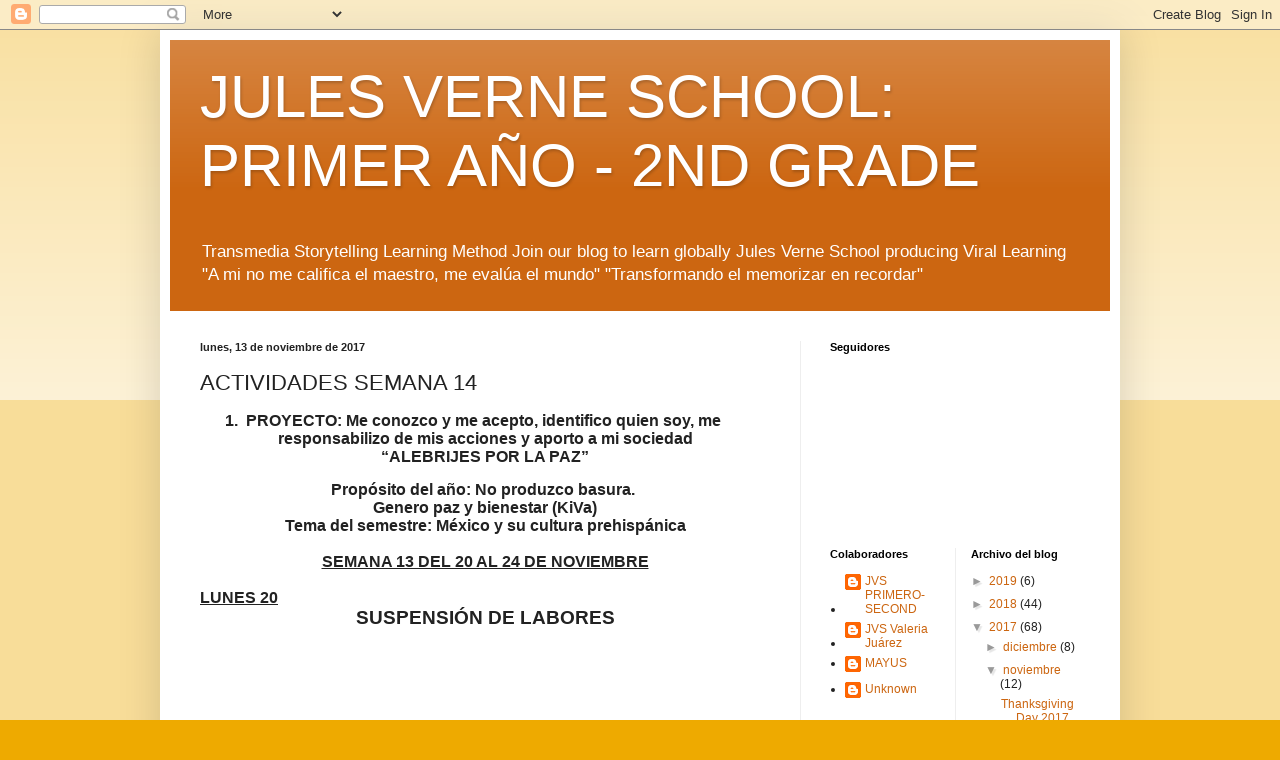

--- FILE ---
content_type: text/html; charset=UTF-8
request_url: http://classsecondeduglogstercom.blogspot.com/2017/11/actividades-semana-14.html
body_size: 14401
content:
<!DOCTYPE html>
<html class='v2' dir='ltr' lang='es'>
<head>
<link href='https://www.blogger.com/static/v1/widgets/4128112664-css_bundle_v2.css' rel='stylesheet' type='text/css'/>
<meta content='width=1100' name='viewport'/>
<meta content='text/html; charset=UTF-8' http-equiv='Content-Type'/>
<meta content='blogger' name='generator'/>
<link href='http://classsecondeduglogstercom.blogspot.com/favicon.ico' rel='icon' type='image/x-icon'/>
<link href='http://classsecondeduglogstercom.blogspot.com/2017/11/actividades-semana-14.html' rel='canonical'/>
<link rel="alternate" type="application/atom+xml" title="JULES VERNE SCHOOL:  PRIMER AÑO - 2ND GRADE - Atom" href="http://classsecondeduglogstercom.blogspot.com/feeds/posts/default" />
<link rel="alternate" type="application/rss+xml" title="JULES VERNE SCHOOL:  PRIMER AÑO - 2ND GRADE - RSS" href="http://classsecondeduglogstercom.blogspot.com/feeds/posts/default?alt=rss" />
<link rel="service.post" type="application/atom+xml" title="JULES VERNE SCHOOL:  PRIMER AÑO - 2ND GRADE - Atom" href="https://www.blogger.com/feeds/256343917751528595/posts/default" />

<link rel="alternate" type="application/atom+xml" title="JULES VERNE SCHOOL:  PRIMER AÑO - 2ND GRADE - Atom" href="http://classsecondeduglogstercom.blogspot.com/feeds/2849099178740903784/comments/default" />
<!--Can't find substitution for tag [blog.ieCssRetrofitLinks]-->
<meta content='http://classsecondeduglogstercom.blogspot.com/2017/11/actividades-semana-14.html' property='og:url'/>
<meta content='ACTIVIDADES SEMANA 14' property='og:title'/>
<meta content=' 1.     PROYECTO: Me conozco y me acepto, identifico quien soy, me responsabilizo de mis acciones y aporto a mi sociedad   “ALEBRIJES POR LA...' property='og:description'/>
<title>JULES VERNE SCHOOL:  PRIMER AÑO - 2ND GRADE: ACTIVIDADES SEMANA 14</title>
<style id='page-skin-1' type='text/css'><!--
/*
-----------------------------------------------
Blogger Template Style
Name:     Simple
Designer: Blogger
URL:      www.blogger.com
----------------------------------------------- */
/* Content
----------------------------------------------- */
body {
font: normal normal 12px Arial, Tahoma, Helvetica, FreeSans, sans-serif;
color: #222222;
background: #eeaa00 none repeat scroll top left;
padding: 0 40px 40px 40px;
}
html body .region-inner {
min-width: 0;
max-width: 100%;
width: auto;
}
h2 {
font-size: 22px;
}
a:link {
text-decoration:none;
color: #cc6611;
}
a:visited {
text-decoration:none;
color: #888888;
}
a:hover {
text-decoration:underline;
color: #ff9900;
}
.body-fauxcolumn-outer .fauxcolumn-inner {
background: transparent url(https://resources.blogblog.com/blogblog/data/1kt/simple/body_gradient_tile_light.png) repeat scroll top left;
_background-image: none;
}
.body-fauxcolumn-outer .cap-top {
position: absolute;
z-index: 1;
height: 400px;
width: 100%;
}
.body-fauxcolumn-outer .cap-top .cap-left {
width: 100%;
background: transparent url(https://resources.blogblog.com/blogblog/data/1kt/simple/gradients_light.png) repeat-x scroll top left;
_background-image: none;
}
.content-outer {
-moz-box-shadow: 0 0 40px rgba(0, 0, 0, .15);
-webkit-box-shadow: 0 0 5px rgba(0, 0, 0, .15);
-goog-ms-box-shadow: 0 0 10px #333333;
box-shadow: 0 0 40px rgba(0, 0, 0, .15);
margin-bottom: 1px;
}
.content-inner {
padding: 10px 10px;
}
.content-inner {
background-color: #ffffff;
}
/* Header
----------------------------------------------- */
.header-outer {
background: #cc6611 url(//www.blogblog.com/1kt/simple/gradients_light.png) repeat-x scroll 0 -400px;
_background-image: none;
}
.Header h1 {
font: normal normal 60px Arial, Tahoma, Helvetica, FreeSans, sans-serif;
color: #ffffff;
text-shadow: 1px 2px 3px rgba(0, 0, 0, .2);
}
.Header h1 a {
color: #ffffff;
}
.Header .description {
font-size: 140%;
color: #ffffff;
}
.header-inner .Header .titlewrapper {
padding: 22px 30px;
}
.header-inner .Header .descriptionwrapper {
padding: 0 30px;
}
/* Tabs
----------------------------------------------- */
.tabs-inner .section:first-child {
border-top: 0 solid #eeeeee;
}
.tabs-inner .section:first-child ul {
margin-top: -0;
border-top: 0 solid #eeeeee;
border-left: 0 solid #eeeeee;
border-right: 0 solid #eeeeee;
}
.tabs-inner .widget ul {
background: #f5f5f5 url(https://resources.blogblog.com/blogblog/data/1kt/simple/gradients_light.png) repeat-x scroll 0 -800px;
_background-image: none;
border-bottom: 1px solid #eeeeee;
margin-top: 0;
margin-left: -30px;
margin-right: -30px;
}
.tabs-inner .widget li a {
display: inline-block;
padding: .6em 1em;
font: normal normal 14px Arial, Tahoma, Helvetica, FreeSans, sans-serif;
color: #999999;
border-left: 1px solid #ffffff;
border-right: 1px solid #eeeeee;
}
.tabs-inner .widget li:first-child a {
border-left: none;
}
.tabs-inner .widget li.selected a, .tabs-inner .widget li a:hover {
color: #000000;
background-color: #eeeeee;
text-decoration: none;
}
/* Columns
----------------------------------------------- */
.main-outer {
border-top: 0 solid #eeeeee;
}
.fauxcolumn-left-outer .fauxcolumn-inner {
border-right: 1px solid #eeeeee;
}
.fauxcolumn-right-outer .fauxcolumn-inner {
border-left: 1px solid #eeeeee;
}
/* Headings
----------------------------------------------- */
div.widget > h2,
div.widget h2.title {
margin: 0 0 1em 0;
font: normal bold 11px Arial, Tahoma, Helvetica, FreeSans, sans-serif;
color: #000000;
}
/* Widgets
----------------------------------------------- */
.widget .zippy {
color: #999999;
text-shadow: 2px 2px 1px rgba(0, 0, 0, .1);
}
.widget .popular-posts ul {
list-style: none;
}
/* Posts
----------------------------------------------- */
h2.date-header {
font: normal bold 11px Arial, Tahoma, Helvetica, FreeSans, sans-serif;
}
.date-header span {
background-color: transparent;
color: #222222;
padding: inherit;
letter-spacing: inherit;
margin: inherit;
}
.main-inner {
padding-top: 30px;
padding-bottom: 30px;
}
.main-inner .column-center-inner {
padding: 0 15px;
}
.main-inner .column-center-inner .section {
margin: 0 15px;
}
.post {
margin: 0 0 25px 0;
}
h3.post-title, .comments h4 {
font: normal normal 22px Impact, sans-serif;
margin: .75em 0 0;
}
.post-body {
font-size: 110%;
line-height: 1.4;
position: relative;
}
.post-body img, .post-body .tr-caption-container, .Profile img, .Image img,
.BlogList .item-thumbnail img {
padding: 2px;
background: #ffffff;
border: 1px solid #eeeeee;
-moz-box-shadow: 1px 1px 5px rgba(0, 0, 0, .1);
-webkit-box-shadow: 1px 1px 5px rgba(0, 0, 0, .1);
box-shadow: 1px 1px 5px rgba(0, 0, 0, .1);
}
.post-body img, .post-body .tr-caption-container {
padding: 5px;
}
.post-body .tr-caption-container {
color: #222222;
}
.post-body .tr-caption-container img {
padding: 0;
background: transparent;
border: none;
-moz-box-shadow: 0 0 0 rgba(0, 0, 0, .1);
-webkit-box-shadow: 0 0 0 rgba(0, 0, 0, .1);
box-shadow: 0 0 0 rgba(0, 0, 0, .1);
}
.post-header {
margin: 0 0 1.5em;
line-height: 1.6;
font-size: 90%;
}
.post-footer {
margin: 20px -2px 0;
padding: 5px 10px;
color: #666666;
background-color: #f9f9f9;
border-bottom: 1px solid #eeeeee;
line-height: 1.6;
font-size: 90%;
}
#comments .comment-author {
padding-top: 1.5em;
border-top: 1px solid #eeeeee;
background-position: 0 1.5em;
}
#comments .comment-author:first-child {
padding-top: 0;
border-top: none;
}
.avatar-image-container {
margin: .2em 0 0;
}
#comments .avatar-image-container img {
border: 1px solid #eeeeee;
}
/* Comments
----------------------------------------------- */
.comments .comments-content .icon.blog-author {
background-repeat: no-repeat;
background-image: url([data-uri]);
}
.comments .comments-content .loadmore a {
border-top: 1px solid #999999;
border-bottom: 1px solid #999999;
}
.comments .comment-thread.inline-thread {
background-color: #f9f9f9;
}
.comments .continue {
border-top: 2px solid #999999;
}
/* Accents
---------------------------------------------- */
.section-columns td.columns-cell {
border-left: 1px solid #eeeeee;
}
.blog-pager {
background: transparent none no-repeat scroll top center;
}
.blog-pager-older-link, .home-link,
.blog-pager-newer-link {
background-color: #ffffff;
padding: 5px;
}
.footer-outer {
border-top: 0 dashed #bbbbbb;
}
/* Mobile
----------------------------------------------- */
body.mobile  {
background-size: auto;
}
.mobile .body-fauxcolumn-outer {
background: transparent none repeat scroll top left;
}
.mobile .body-fauxcolumn-outer .cap-top {
background-size: 100% auto;
}
.mobile .content-outer {
-webkit-box-shadow: 0 0 3px rgba(0, 0, 0, .15);
box-shadow: 0 0 3px rgba(0, 0, 0, .15);
}
.mobile .tabs-inner .widget ul {
margin-left: 0;
margin-right: 0;
}
.mobile .post {
margin: 0;
}
.mobile .main-inner .column-center-inner .section {
margin: 0;
}
.mobile .date-header span {
padding: 0.1em 10px;
margin: 0 -10px;
}
.mobile h3.post-title {
margin: 0;
}
.mobile .blog-pager {
background: transparent none no-repeat scroll top center;
}
.mobile .footer-outer {
border-top: none;
}
.mobile .main-inner, .mobile .footer-inner {
background-color: #ffffff;
}
.mobile-index-contents {
color: #222222;
}
.mobile-link-button {
background-color: #cc6611;
}
.mobile-link-button a:link, .mobile-link-button a:visited {
color: #ffffff;
}
.mobile .tabs-inner .section:first-child {
border-top: none;
}
.mobile .tabs-inner .PageList .widget-content {
background-color: #eeeeee;
color: #000000;
border-top: 1px solid #eeeeee;
border-bottom: 1px solid #eeeeee;
}
.mobile .tabs-inner .PageList .widget-content .pagelist-arrow {
border-left: 1px solid #eeeeee;
}

--></style>
<style id='template-skin-1' type='text/css'><!--
body {
min-width: 960px;
}
.content-outer, .content-fauxcolumn-outer, .region-inner {
min-width: 960px;
max-width: 960px;
_width: 960px;
}
.main-inner .columns {
padding-left: 0;
padding-right: 310px;
}
.main-inner .fauxcolumn-center-outer {
left: 0;
right: 310px;
/* IE6 does not respect left and right together */
_width: expression(this.parentNode.offsetWidth -
parseInt("0") -
parseInt("310px") + 'px');
}
.main-inner .fauxcolumn-left-outer {
width: 0;
}
.main-inner .fauxcolumn-right-outer {
width: 310px;
}
.main-inner .column-left-outer {
width: 0;
right: 100%;
margin-left: -0;
}
.main-inner .column-right-outer {
width: 310px;
margin-right: -310px;
}
#layout {
min-width: 0;
}
#layout .content-outer {
min-width: 0;
width: 800px;
}
#layout .region-inner {
min-width: 0;
width: auto;
}
body#layout div.add_widget {
padding: 8px;
}
body#layout div.add_widget a {
margin-left: 32px;
}
--></style>
<link href='https://www.blogger.com/dyn-css/authorization.css?targetBlogID=256343917751528595&amp;zx=a40891cc-a877-4d88-9735-68b48f5c709c' media='none' onload='if(media!=&#39;all&#39;)media=&#39;all&#39;' rel='stylesheet'/><noscript><link href='https://www.blogger.com/dyn-css/authorization.css?targetBlogID=256343917751528595&amp;zx=a40891cc-a877-4d88-9735-68b48f5c709c' rel='stylesheet'/></noscript>
<meta name='google-adsense-platform-account' content='ca-host-pub-1556223355139109'/>
<meta name='google-adsense-platform-domain' content='blogspot.com'/>

</head>
<body class='loading variant-bold'>
<div class='navbar section' id='navbar' name='Barra de navegación'><div class='widget Navbar' data-version='1' id='Navbar1'><script type="text/javascript">
    function setAttributeOnload(object, attribute, val) {
      if(window.addEventListener) {
        window.addEventListener('load',
          function(){ object[attribute] = val; }, false);
      } else {
        window.attachEvent('onload', function(){ object[attribute] = val; });
      }
    }
  </script>
<div id="navbar-iframe-container"></div>
<script type="text/javascript" src="https://apis.google.com/js/platform.js"></script>
<script type="text/javascript">
      gapi.load("gapi.iframes:gapi.iframes.style.bubble", function() {
        if (gapi.iframes && gapi.iframes.getContext) {
          gapi.iframes.getContext().openChild({
              url: 'https://www.blogger.com/navbar/256343917751528595?po\x3d2849099178740903784\x26origin\x3dhttp://classsecondeduglogstercom.blogspot.com',
              where: document.getElementById("navbar-iframe-container"),
              id: "navbar-iframe"
          });
        }
      });
    </script><script type="text/javascript">
(function() {
var script = document.createElement('script');
script.type = 'text/javascript';
script.src = '//pagead2.googlesyndication.com/pagead/js/google_top_exp.js';
var head = document.getElementsByTagName('head')[0];
if (head) {
head.appendChild(script);
}})();
</script>
</div></div>
<div class='body-fauxcolumns'>
<div class='fauxcolumn-outer body-fauxcolumn-outer'>
<div class='cap-top'>
<div class='cap-left'></div>
<div class='cap-right'></div>
</div>
<div class='fauxborder-left'>
<div class='fauxborder-right'></div>
<div class='fauxcolumn-inner'>
</div>
</div>
<div class='cap-bottom'>
<div class='cap-left'></div>
<div class='cap-right'></div>
</div>
</div>
</div>
<div class='content'>
<div class='content-fauxcolumns'>
<div class='fauxcolumn-outer content-fauxcolumn-outer'>
<div class='cap-top'>
<div class='cap-left'></div>
<div class='cap-right'></div>
</div>
<div class='fauxborder-left'>
<div class='fauxborder-right'></div>
<div class='fauxcolumn-inner'>
</div>
</div>
<div class='cap-bottom'>
<div class='cap-left'></div>
<div class='cap-right'></div>
</div>
</div>
</div>
<div class='content-outer'>
<div class='content-cap-top cap-top'>
<div class='cap-left'></div>
<div class='cap-right'></div>
</div>
<div class='fauxborder-left content-fauxborder-left'>
<div class='fauxborder-right content-fauxborder-right'></div>
<div class='content-inner'>
<header>
<div class='header-outer'>
<div class='header-cap-top cap-top'>
<div class='cap-left'></div>
<div class='cap-right'></div>
</div>
<div class='fauxborder-left header-fauxborder-left'>
<div class='fauxborder-right header-fauxborder-right'></div>
<div class='region-inner header-inner'>
<div class='header section' id='header' name='Cabecera'><div class='widget Header' data-version='1' id='Header1'>
<div id='header-inner'>
<div class='titlewrapper'>
<h1 class='title'>
<a href='http://classsecondeduglogstercom.blogspot.com/'>
JULES VERNE SCHOOL:  PRIMER AÑO - 2ND GRADE
</a>
</h1>
</div>
<div class='descriptionwrapper'>
<p class='description'><span>Transmedia Storytelling Learning Method
Join our blog to learn globally

Jules Verne School producing Viral Learning

"A mi no me califica el maestro, me evalúa el mundo" 

"Transformando el memorizar en recordar"</span></p>
</div>
</div>
</div></div>
</div>
</div>
<div class='header-cap-bottom cap-bottom'>
<div class='cap-left'></div>
<div class='cap-right'></div>
</div>
</div>
</header>
<div class='tabs-outer'>
<div class='tabs-cap-top cap-top'>
<div class='cap-left'></div>
<div class='cap-right'></div>
</div>
<div class='fauxborder-left tabs-fauxborder-left'>
<div class='fauxborder-right tabs-fauxborder-right'></div>
<div class='region-inner tabs-inner'>
<div class='tabs no-items section' id='crosscol' name='Multicolumnas'></div>
<div class='tabs no-items section' id='crosscol-overflow' name='Cross-Column 2'></div>
</div>
</div>
<div class='tabs-cap-bottom cap-bottom'>
<div class='cap-left'></div>
<div class='cap-right'></div>
</div>
</div>
<div class='main-outer'>
<div class='main-cap-top cap-top'>
<div class='cap-left'></div>
<div class='cap-right'></div>
</div>
<div class='fauxborder-left main-fauxborder-left'>
<div class='fauxborder-right main-fauxborder-right'></div>
<div class='region-inner main-inner'>
<div class='columns fauxcolumns'>
<div class='fauxcolumn-outer fauxcolumn-center-outer'>
<div class='cap-top'>
<div class='cap-left'></div>
<div class='cap-right'></div>
</div>
<div class='fauxborder-left'>
<div class='fauxborder-right'></div>
<div class='fauxcolumn-inner'>
</div>
</div>
<div class='cap-bottom'>
<div class='cap-left'></div>
<div class='cap-right'></div>
</div>
</div>
<div class='fauxcolumn-outer fauxcolumn-left-outer'>
<div class='cap-top'>
<div class='cap-left'></div>
<div class='cap-right'></div>
</div>
<div class='fauxborder-left'>
<div class='fauxborder-right'></div>
<div class='fauxcolumn-inner'>
</div>
</div>
<div class='cap-bottom'>
<div class='cap-left'></div>
<div class='cap-right'></div>
</div>
</div>
<div class='fauxcolumn-outer fauxcolumn-right-outer'>
<div class='cap-top'>
<div class='cap-left'></div>
<div class='cap-right'></div>
</div>
<div class='fauxborder-left'>
<div class='fauxborder-right'></div>
<div class='fauxcolumn-inner'>
</div>
</div>
<div class='cap-bottom'>
<div class='cap-left'></div>
<div class='cap-right'></div>
</div>
</div>
<!-- corrects IE6 width calculation -->
<div class='columns-inner'>
<div class='column-center-outer'>
<div class='column-center-inner'>
<div class='main section' id='main' name='Principal'><div class='widget Blog' data-version='1' id='Blog1'>
<div class='blog-posts hfeed'>

          <div class="date-outer">
        
<h2 class='date-header'><span>lunes, 13 de noviembre de 2017</span></h2>

          <div class="date-posts">
        
<div class='post-outer'>
<div class='post hentry uncustomized-post-template' itemprop='blogPost' itemscope='itemscope' itemtype='http://schema.org/BlogPosting'>
<meta content='256343917751528595' itemprop='blogId'/>
<meta content='2849099178740903784' itemprop='postId'/>
<a name='2849099178740903784'></a>
<h3 class='post-title entry-title' itemprop='name'>
ACTIVIDADES SEMANA 14
</h3>
<div class='post-header'>
<div class='post-header-line-1'></div>
</div>
<div class='post-body entry-content' id='post-body-2849099178740903784' itemprop='description articleBody'>
<div class="MsoListParagraph" style="line-height: normal; margin-bottom: 0.0001pt; text-align: center; text-indent: -18pt;">
<!--[if !supportLists]--><b><span style="font-family: &quot;Arial&quot;,&quot;sans-serif&quot;; font-size: 12.0pt; mso-fareast-font-family: Arial; mso-fareast-language: ES-MX;">1.<span style="font-family: &quot;Times New Roman&quot;; font-size: 7pt; font-stretch: normal; font-variant-numeric: normal; font-weight: normal; line-height: normal;">&nbsp;&nbsp;&nbsp;
</span></span></b><!--[endif]--><b><span style="font-family: Arial, sans-serif; font-size: 12pt;">PROYECTO: Me conozco y me acepto,&nbsp;identifico
quien soy, me responsabilizo de mis acciones y aporto a mi sociedad</span></b><b><span style="font-family: &quot;Arial&quot;,&quot;sans-serif&quot;; font-size: 12.0pt; mso-fareast-font-family: &quot;Times New Roman&quot;; mso-fareast-language: ES-MX;"><o:p></o:p></span></b></div>
<div class="MsoNormal" style="line-height: normal; margin-bottom: 0.0001pt; text-align: center;">
<b><span style="font-family: Arial, sans-serif; font-size: 12pt;">&#8220;ALEBRIJES POR LA PAZ&#8221;</span></b><b><span style="font-family: &quot;Arial&quot;,&quot;sans-serif&quot;; font-size: 12.0pt; mso-fareast-font-family: &quot;Times New Roman&quot;; mso-fareast-language: ES-MX;"><o:p></o:p></span></b></div>
<div class="MsoNormal" style="line-height: normal; margin-bottom: 0.0001pt; text-align: center;">
<br /></div>
<div class="MsoNormal" style="line-height: normal; margin-bottom: 0.0001pt; text-align: center;">
<b><span style="font-family: Arial, sans-serif; font-size: 12pt;">Propósito del año: No produzco basura</span></b><b><span style="font-family: &quot;Arial&quot;,&quot;sans-serif&quot;; font-size: 12.0pt; mso-fareast-font-family: &quot;Times New Roman&quot;; mso-fareast-language: ES-MX;">.&nbsp;<o:p></o:p></span></b></div>
<div class="MsoNormal" style="line-height: normal; margin-bottom: 0.0001pt; text-align: center;">
<b><span style="font-family: Arial, sans-serif; font-size: 12pt;">Genero paz y bienestar (KiVa)</span></b><b><span style="font-family: &quot;Arial&quot;,&quot;sans-serif&quot;; font-size: 12.0pt; mso-fareast-font-family: &quot;Times New Roman&quot;; mso-fareast-language: ES-MX;"><o:p></o:p></span></b></div>
<div class="MsoNormal" style="line-height: normal; margin-bottom: 0.0001pt; text-align: center;">
<b><span style="font-family: Arial, sans-serif; font-size: 12pt;">Tema del semestre: México y su cultura prehispánica</span></b><b><span style="font-family: &quot;Arial&quot;,&quot;sans-serif&quot;; font-size: 12.0pt; mso-fareast-font-family: &quot;Times New Roman&quot;; mso-fareast-language: ES-MX;"><o:p></o:p></span></b></div>
<div class="MsoNormal" style="line-height: normal; margin-bottom: 0.0001pt; text-align: center;">
<b><span style="font-family: Arial, sans-serif; font-size: 12pt;">&nbsp;&nbsp;&nbsp;&nbsp;&nbsp;&nbsp;</span></b><b><span style="font-family: &quot;Arial&quot;,&quot;sans-serif&quot;; font-size: 12.0pt; mso-fareast-font-family: &quot;Times New Roman&quot;; mso-fareast-language: ES-MX;"><o:p></o:p></span></b></div>
<div class="MsoNormal" style="line-height: normal; text-align: center;">
<b><u><span style="font-family: Arial, sans-serif; font-size: 12pt;">SEMANA 13 DEL 20 AL
24 DE NOVIEMBRE<o:p></o:p></span></u></b></div>
<br /><div class="MsoNormal" style="line-height: normal; text-align: justify;">
<b><u><span style="font-family: &quot;Arial&quot;,&quot;sans-serif&quot;; font-size: 12.0pt; mso-fareast-font-family: &quot;Times New Roman&quot;; mso-fareast-language: ES-MX;">LUNES 20<o:p></o:p></span></u></b></div>
<div align="center" class="MsoNormal" style="line-height: normal; margin-bottom: .0001pt; margin-bottom: 0cm; text-align: center;">
<span style="font-family: Arial, sans-serif;"><span style="font-size: 18.6667px;"><b>SUSPENSIÓN</b></span></span><b><span style="font-family: Arial, sans-serif; font-size: 14pt;">&nbsp;DE LABORES<o:p></o:p></span></b></div>
<div class="MsoNormal" style="line-height: normal; margin-bottom: .0001pt; margin-bottom: 0cm;">
<br /></div>
<div class="MsoNormal" style="line-height: normal; text-align: justify;">
<br /></div>
<div class="MsoNormal" style="line-height: normal; text-align: justify;">
<br /></div>
<div class="MsoNormal" style="line-height: normal; text-align: justify;">
<br /></div>
<div class="MsoNormal" style="line-height: normal; text-align: justify;">
<br /></div>
<div class="MsoNormal" style="line-height: normal; text-align: justify;">
<br /></div>
<div class="MsoNormal" style="line-height: normal; text-align: justify;">
<br /></div>
<div class="MsoNormal" style="line-height: normal; text-align: justify;">
<br /></div>
<div class="MsoNormal" style="line-height: normal; text-align: justify;">
<br /></div>
<div class="MsoNormal" style="line-height: normal; text-align: justify;">
<b><u><span style="font-family: &quot;Arial&quot;,&quot;sans-serif&quot;; font-size: 12.0pt; mso-fareast-font-family: &quot;Times New Roman&quot;; mso-fareast-language: ES-MX;">MARTES 21<o:p></o:p></span></u></b></div>
<div class="MsoNormal" style="line-height: normal; text-align: justify;">
<b><u><span style="font-family: &quot;Arial&quot;,&quot;sans-serif&quot;; font-size: 12.0pt; mso-fareast-font-family: &quot;Times New Roman&quot;; mso-fareast-language: ES-MX;">MATERIA:<o:p></o:p></span></u></b></div>
<div class="MsoNormal" style="line-height: normal; text-align: justify;">
<span style="font-family: &quot;Arial&quot;,&quot;sans-serif&quot;; font-size: 12.0pt; mso-fareast-font-family: &quot;Times New Roman&quot;; mso-fareast-language: ES-MX;">Reading Power<o:p></o:p></span></div>
<div class="MsoNormal" style="line-height: normal; text-align: justify;">
<span style="font-family: &quot;Arial&quot;,&quot;sans-serif&quot;; font-size: 12.0pt; mso-fareast-font-family: &quot;Times New Roman&quot;; mso-fareast-language: ES-MX;">Historia <o:p></o:p></span></div>
<div class="MsoNormal" style="line-height: normal; text-align: justify;">
<span style="font-family: &quot;Arial&quot;,&quot;sans-serif&quot;; font-size: 12.0pt; mso-fareast-font-family: &quot;Times New Roman&quot;; mso-fareast-language: ES-MX;">Español<o:p></o:p></span></div>
<div class="MsoNormal" style="line-height: normal; margin-bottom: .0001pt; margin-bottom: 0cm;">
<b><u><span style="font-family: Arial, sans-serif; font-size: 12pt;">CONTENIDOS ACADÉMICOS</span></u></b><b><u><span style="font-family: &quot;Arial&quot;,&quot;sans-serif&quot;; font-size: 12.0pt; mso-fareast-font-family: &quot;Times New Roman&quot;; mso-fareast-language: ES-MX;">:<o:p></o:p></span></u></b></div>
<div class="MsoNormal" style="line-height: normal; text-align: justify;">
<span style="font-family: Arial, sans-serif; font-size: 12pt;">Programa de Inteligencia emocional y social</span><span style="font-family: &quot;Arial&quot;,&quot;sans-serif&quot;; font-size: 12.0pt; mso-fareast-font-family: &quot;Times New Roman&quot;; mso-fareast-language: ES-MX;"><o:p></o:p></span></div>
<div class="MsoNormal" style="line-height: normal; text-align: justify;">
<span style="font-family: &quot;Arial&quot;,&quot;sans-serif&quot;; font-size: 12.0pt; mso-fareast-font-family: &quot;Times New Roman&quot;; mso-fareast-language: ES-MX;">Reading Power.<o:p></o:p></span></div>
<div class="MsoNormal" style="line-height: normal; text-align: justify;">
<b><u><span style="font-family: Arial, sans-serif; font-size: 12pt;">COMPETENCIA:</span></u></b><u><span style="font-family: Arial, sans-serif; font-size: 12pt;"> <o:p></o:p></span></u></div>
<div class="MsoNormal" style="line-height: normal; text-align: justify;">
<span style="font-family: Arial, sans-serif; font-size: 12pt;">El alumno se
conectara con la cultura a través de la gastronomía y la historia de la misma
en diferentes culturas. <o:p></o:p></span></div>
<div class="MsoNormal" style="line-height: normal; text-align: justify;">
<b><u><span style="font-family: Arial, sans-serif; font-size: 12pt;">TEMA:</span></u></b><u><span style="font-family: &quot;Arial&quot;,&quot;sans-serif&quot;; font-size: 12.0pt; mso-fareast-font-family: &quot;Times New Roman&quot;; mso-fareast-language: ES-MX;"><o:p></o:p></span></u></div>
<div class="MsoNormal" style="line-height: normal; text-align: justify;">
<span style="font-family: &quot;Arial&quot;,&quot;sans-serif&quot;; font-size: 12.0pt; mso-fareast-font-family: &quot;Times New Roman&quot;; mso-fareast-language: ES-MX;">Nuestras Culturas.<o:p></o:p></span></div>
<div class="MsoNormal" style="line-height: normal; text-align: justify;">
<b><u><span style="font-family: Arial, sans-serif; font-size: 12pt;">PROPÓSITO:</span></u></b><u><span style="font-family: Arial, sans-serif; font-size: 12pt;"> </span></u><u><span style="font-family: &quot;Arial&quot;,&quot;sans-serif&quot;; font-size: 12.0pt; mso-fareast-font-family: &quot;Times New Roman&quot;; mso-fareast-language: ES-MX;"><o:p></o:p></span></u></div>
<div class="MsoNormal" style="line-height: normal; text-align: justify;">
<span style="font-family: &quot;Arial&quot;,&quot;sans-serif&quot;; font-size: 12.0pt; mso-fareast-font-family: &quot;Times New Roman&quot;; mso-fareast-language: ES-MX;">Conocer el origen de su cultura y
otras culturas a través de la gastronomía.<o:p></o:p></span></div>
<div class="MsoNormal" style="line-height: normal; text-align: justify;">
<span style="font-family: &quot;Arial&quot;,&quot;sans-serif&quot;; font-size: 12.0pt; mso-fareast-font-family: &quot;Times New Roman&quot;; mso-fareast-language: ES-MX;">&nbsp;<b><u>PRODUCTO
FINAL:</u></b><u> </u><o:p></o:p></span></div>
<div class="MsoNormal" style="line-height: normal; text-align: justify;">
<span style="font-family: &quot;Arial&quot;,&quot;sans-serif&quot;; font-size: 12.0pt; mso-fareast-font-family: &quot;Times New Roman&quot;; mso-fareast-language: ES-MX;">La historia de las galletas en
diferentes culturas.<o:p></o:p></span></div>
<div class="MsoNormal" style="line-height: normal; margin-bottom: .0001pt; margin-bottom: 0cm; text-align: justify;">
<b><u><span style="font-family: Arial, sans-serif; font-size: 12pt;">EVALUACIÓN</span></u></b><u><span style="font-family: &quot;Arial&quot;,&quot;sans-serif&quot;; font-size: 12.0pt; mso-fareast-font-family: &quot;Times New Roman&quot;; mso-fareast-language: ES-MX;">:<o:p></o:p></span></u></div>
<div class="MsoNormal" style="line-height: normal; margin-bottom: .0001pt; margin-bottom: 0cm; text-align: justify;">
<span style="font-family: &quot;Arial&quot;,&quot;sans-serif&quot;; font-size: 12.0pt; mso-fareast-font-family: &quot;Times New Roman&quot;; mso-fareast-language: ES-MX;">Rúbrica <o:p></o:p></span></div>
<div class="MsoNormal" style="line-height: normal; margin-bottom: .0001pt; margin-bottom: 0cm; text-align: justify;">
<b><u><span style="font-family: Arial, sans-serif; font-size: 12pt;">TAREA: <o:p></o:p></span></u></b></div>
<div class="MsoNormal" style="line-height: normal; margin-bottom: .0001pt; margin-bottom: 0cm;">
<span style="font-family: &quot;Arial&quot;,&quot;sans-serif&quot;; font-size: 12.0pt; mso-fareast-font-family: &quot;Times New Roman&quot;; mso-fareast-language: ES-MX;">Leer 15
minutos.<o:p></o:p></span></div>
<div class="MsoNormal" style="line-height: normal; text-align: justify;">
<b><u><span lang="EN-US" style="font-family: Arial, sans-serif; font-size: 12pt;">DAILY ROUTINE</span></u></b><span lang="EN-US" style="font-family: &quot;Arial&quot;,&quot;sans-serif&quot;; font-size: 12.0pt; mso-ansi-language: EN-US; mso-fareast-font-family: &quot;Times New Roman&quot;; mso-fareast-language: ES-MX;">:<o:p></o:p></span></div>
<div class="MsoListParagraphCxSpFirst" style="line-height: normal; mso-list: l5 level1 lfo3; text-align: justify; text-indent: -18.0pt;">
<!--[if !supportLists]--><span style="font-family: Wingdings; font-size: 12pt;">ü<span style="font-family: &quot;Times New Roman&quot;; font-size: 7pt; font-stretch: normal; font-variant-numeric: normal; line-height: normal;">&nbsp; </span></span><!--[endif]--><span style="font-family: Arial, sans-serif; font-size: 12pt;">Coloco mis cosas en
el lugar correcto.<o:p></o:p></span></div>
<div class="MsoListParagraphCxSpMiddle" style="line-height: normal; mso-list: l5 level1 lfo3; text-align: justify; text-indent: -18.0pt;">
<!--[if !supportLists]--><span lang="EN-US" style="font-family: Wingdings; font-size: 12pt;">ü<span style="font-family: &quot;Times New Roman&quot;; font-size: 7pt; font-stretch: normal; font-variant-numeric: normal; line-height: normal;">&nbsp; </span></span><!--[endif]--><span style="font-family: Arial, sans-serif; font-size: 12pt;">Realizamos</span><span lang="EN-US" style="font-family: Arial, sans-serif; font-size: 12pt;"> el </span><span style="font-family: Arial, sans-serif; font-size: 12pt;">ejercicio</span><span lang="EN-US" style="font-family: Arial, sans-serif; font-size: 12pt;"> de </span><span style="font-family: Arial, sans-serif; font-size: 12pt;">motivación</span><span style="font-family: Arial, sans-serif; font-size: 12pt;"> <span lang="EN-US"><o:p></o:p></span></span></div>
<div class="MsoListParagraphCxSpMiddle" style="line-height: normal; mso-list: l5 level1 lfo3; text-align: justify; text-indent: -18.0pt;">
<!--[if !supportLists]--><span lang="EN-US" style="font-family: Wingdings; font-size: 12pt;">ü<span style="font-family: &quot;Times New Roman&quot;; font-size: 7pt; font-stretch: normal; font-variant-numeric: normal; line-height: normal;">&nbsp; </span></span><!--[endif]--><span lang="EN-US" style="font-family: Arial, sans-serif; font-size: 12pt;">Gymnasia cerebral <o:p></o:p></span></div>
<div class="MsoListParagraphCxSpMiddle" style="line-height: normal; mso-list: l5 level1 lfo3; text-align: justify; text-indent: -18.0pt;">
<!--[if !supportLists]--><span style="font-family: Wingdings; font-size: 12pt;">ü<span style="font-family: &quot;Times New Roman&quot;; font-size: 7pt; font-stretch: normal; font-variant-numeric: normal; line-height: normal;">&nbsp; </span></span><!--[endif]--><span style="font-family: Arial, sans-serif; font-size: 12pt;">Repetimos nuestro
mantra del día.<o:p></o:p></span></div>
<div class="MsoListParagraphCxSpLast" style="line-height: normal; mso-list: l5 level1 lfo3; text-align: justify; text-indent: -18.0pt;">
<!--[if !supportLists]--><span style="font-family: Wingdings; font-size: 12pt;">ü<span style="font-family: &quot;Times New Roman&quot;; font-size: 7pt; font-stretch: normal; font-variant-numeric: normal; line-height: normal;">&nbsp; </span></span><!--[endif]--><span style="font-family: Arial, sans-serif; font-size: 12pt;">Escribimos el
propósito de las actividades.<b><u><o:p></o:p></u></b></span></div>
<div class="MsoNormal" style="line-height: normal; text-align: justify;">
<b><u><span lang="EN-US" style="font-family: Arial, sans-serif; font-size: 12pt;">Actividades:<o:p></o:p></span></u></b></div>
<table border="1" cellpadding="0" cellspacing="0" class="MsoTableGrid" style="border-collapse: collapse; border: none; mso-border-alt: solid windowtext .5pt; mso-padding-alt: 0cm 5.4pt 0cm 5.4pt; mso-yfti-tbllook: 1184;">
 <tbody>
<tr>
  <td style="border: solid windowtext 1.0pt; mso-border-alt: solid windowtext .5pt; padding: 0cm 5.4pt 0cm 5.4pt; width: 90.45pt;" valign="top" width="121">
  <div class="MsoNormal" style="line-height: normal; margin-bottom: .0001pt; margin-bottom: 0cm;">
<span style="font-family: &quot;Arial&quot;,&quot;sans-serif&quot;; font-size: 12.0pt; mso-fareast-font-family: &quot;Times New Roman&quot;; mso-fareast-language: ES-MX;">Tiempo <o:p></o:p></span></div>
</td>
  <td style="border-left: none; border: solid windowtext 1.0pt; mso-border-alt: solid windowtext .5pt; mso-border-left-alt: solid windowtext .5pt; padding: 0cm 5.4pt 0cm 5.4pt; width: 358.45pt;" valign="top" width="478">
  <div class="MsoNormal" style="line-height: normal; margin-bottom: .0001pt; margin-bottom: 0cm;">
<span style="font-family: &quot;Arial&quot;,&quot;sans-serif&quot;; font-size: 12.0pt; mso-fareast-font-family: &quot;Times New Roman&quot;; mso-fareast-language: ES-MX;">Actividad
  <o:p></o:p></span></div>
</td>
 </tr>
<tr>
  <td style="border-top: none; border: solid windowtext 1.0pt; mso-border-alt: solid windowtext .5pt; mso-border-top-alt: solid windowtext .5pt; padding: 0cm 5.4pt 0cm 5.4pt; width: 90.45pt;" valign="top" width="121">
  <div class="MsoNormal" style="line-height: normal; margin-bottom: .0001pt; margin-bottom: 0cm;">
<span style="font-family: &quot;Arial&quot;,&quot;sans-serif&quot;; font-size: 12.0pt; mso-fareast-font-family: &quot;Times New Roman&quot;; mso-fareast-language: ES-MX;">25min.<o:p></o:p></span></div>
</td>
  <td style="border-bottom: solid windowtext 1.0pt; border-left: none; border-right: solid windowtext 1.0pt; border-top: none; mso-border-alt: solid windowtext .5pt; mso-border-left-alt: solid windowtext .5pt; mso-border-top-alt: solid windowtext .5pt; padding: 0cm 5.4pt 0cm 5.4pt; width: 358.45pt;" valign="top" width="478">
  <div class="MsoListParagraphCxSpFirst" style="line-height: normal; margin-bottom: .0001pt; margin-bottom: 0cm; mso-add-space: auto; mso-list: l0 level1 lfo4; text-indent: -18.0pt;">
<!--[if !supportLists]--><span style="font-family: &quot;Arial&quot;,&quot;sans-serif&quot;; font-size: 12.0pt; mso-fareast-font-family: Arial; mso-fareast-language: ES-MX;">1.<span style="font-family: &quot;Times New Roman&quot;; font-size: 7pt; font-stretch: normal; font-variant-numeric: normal; line-height: normal;">&nbsp;&nbsp;&nbsp;
  </span></span><!--[endif]--><span style="font-family: &quot;Arial&quot;,&quot;sans-serif&quot;; font-size: 12.0pt; mso-fareast-font-family: &quot;Times New Roman&quot;; mso-fareast-language: ES-MX;">Investiga sobre el origen, de las &#8220;Galletas&#8221;&nbsp;&nbsp; (Enciclopedias virtuales y en papel).<o:p></o:p></span></div>
<div class="MsoListParagraphCxSpLast" style="line-height: normal; margin-bottom: .0001pt; margin-bottom: 0cm; mso-add-space: auto; mso-list: l0 level1 lfo4; text-indent: -18.0pt;">
<!--[if !supportLists]--><span style="font-family: &quot;Arial&quot;,&quot;sans-serif&quot;; font-size: 12.0pt; mso-fareast-font-family: Arial; mso-fareast-language: ES-MX;">2.<span style="font-family: &quot;Times New Roman&quot;; font-size: 7pt; font-stretch: normal; font-variant-numeric: normal; line-height: normal;">&nbsp;&nbsp;&nbsp;
  </span></span><!--[endif]--><span style="font-family: &quot;Arial&quot;,&quot;sans-serif&quot;; font-size: 12.0pt; mso-fareast-font-family: &quot;Times New Roman&quot;; mso-fareast-language: ES-MX;">Sobre el origen de este platillo &#191;De dónde es originario? &#191;Cómo se
  come? &#191;De qué lugares es tradicional? &#191;En qué celebraciones se acostumbre
  elaborar, compartir o regalar &#8220;galletas&#8221;.<o:p></o:p></span></div>
</td>
 </tr>
<tr>
  <td style="border-top: none; border: solid windowtext 1.0pt; mso-border-alt: solid windowtext .5pt; mso-border-top-alt: solid windowtext .5pt; padding: 0cm 5.4pt 0cm 5.4pt; width: 90.45pt;" valign="top" width="121">
  <div class="MsoNormal" style="line-height: normal; margin-bottom: .0001pt; margin-bottom: 0cm;">
<span style="font-family: &quot;Arial&quot;,&quot;sans-serif&quot;; font-size: 12.0pt; mso-fareast-font-family: &quot;Times New Roman&quot;; mso-fareast-language: ES-MX;">10min.<o:p></o:p></span></div>
</td>
  <td style="border-bottom: solid windowtext 1.0pt; border-left: none; border-right: solid windowtext 1.0pt; border-top: none; mso-border-alt: solid windowtext .5pt; mso-border-left-alt: solid windowtext .5pt; mso-border-top-alt: solid windowtext .5pt; padding: 0cm 5.4pt 0cm 5.4pt; width: 358.45pt;" valign="top" width="478">
  <div class="MsoListParagraph" style="line-height: normal; margin-bottom: .0001pt; margin-bottom: 0cm; mso-add-space: auto; mso-list: l0 level1 lfo4; text-indent: -18.0pt;">
<!--[if !supportLists]--><span style="font-family: &quot;Arial&quot;,&quot;sans-serif&quot;; font-size: 12.0pt; mso-fareast-font-family: Arial; mso-fareast-language: ES-MX;">3.<span style="font-family: &quot;Times New Roman&quot;; font-size: 7pt; font-stretch: normal; font-variant-numeric: normal; line-height: normal;">&nbsp;&nbsp;&nbsp; </span></span><!--[endif]--><span style="font-family: &quot;Arial&quot;,&quot;sans-serif&quot;; font-size: 12.0pt; mso-fareast-font-family: &quot;Times New Roman&quot;; mso-fareast-language: ES-MX;">Realiza1 dibujo sobre cómo te
  conectas con el tema.<o:p></o:p></span></div>
</td>
 </tr>
<tr>
  <td style="border-top: none; border: solid windowtext 1.0pt; mso-border-alt: solid windowtext .5pt; mso-border-top-alt: solid windowtext .5pt; padding: 0cm 5.4pt 0cm 5.4pt; width: 90.45pt;" valign="top" width="121">
  <div class="MsoNormal" style="line-height: normal; margin-bottom: .0001pt; margin-bottom: 0cm;">
<span style="font-family: &quot;Arial&quot;,&quot;sans-serif&quot;; font-size: 12.0pt; mso-fareast-font-family: &quot;Times New Roman&quot;; mso-fareast-language: ES-MX;">20min.<o:p></o:p></span></div>
</td>
  <td style="border-bottom: solid windowtext 1.0pt; border-left: none; border-right: solid windowtext 1.0pt; border-top: none; mso-border-alt: solid windowtext .5pt; mso-border-left-alt: solid windowtext .5pt; mso-border-top-alt: solid windowtext .5pt; padding: 0cm 5.4pt 0cm 5.4pt; width: 358.45pt;" valign="top" width="478">
  <div class="MsoListParagraph" style="line-height: normal; margin-bottom: .0001pt; margin-bottom: 0cm; mso-add-space: auto; mso-list: l0 level1 lfo4; text-indent: -18.0pt;">
<!--[if !supportLists]--><span style="font-family: &quot;Arial&quot;,&quot;sans-serif&quot;; font-size: 12.0pt; mso-fareast-font-family: Arial; mso-fareast-language: ES-MX;">4.<span style="font-family: &quot;Times New Roman&quot;; font-size: 7pt; font-stretch: normal; font-variant-numeric: normal; line-height: normal;">&nbsp;&nbsp;&nbsp; </span></span><!--[endif]--><span style="font-family: &quot;Arial&quot;,&quot;sans-serif&quot;; font-size: 12.0pt; mso-fareast-font-family: &quot;Times New Roman&quot;; mso-fareast-language: ES-MX;">Investiga que culturas elaboran
  galletas para sus celebraciones y que ingredientes contienen.<o:p></o:p></span></div>
</td>
 </tr>
<tr>
  <td style="border-top: none; border: solid windowtext 1.0pt; mso-border-alt: solid windowtext .5pt; mso-border-top-alt: solid windowtext .5pt; padding: 0cm 5.4pt 0cm 5.4pt; width: 90.45pt;" valign="top" width="121">
  <div class="MsoNormal" style="line-height: normal; margin-bottom: .0001pt; margin-bottom: 0cm;">
<span style="font-family: &quot;Arial&quot;,&quot;sans-serif&quot;; font-size: 12.0pt; mso-fareast-font-family: &quot;Times New Roman&quot;; mso-fareast-language: ES-MX;">40min.<o:p></o:p></span></div>
</td>
  <td style="border-bottom: solid windowtext 1.0pt; border-left: none; border-right: solid windowtext 1.0pt; border-top: none; mso-border-alt: solid windowtext .5pt; mso-border-left-alt: solid windowtext .5pt; mso-border-top-alt: solid windowtext .5pt; padding: 0cm 5.4pt 0cm 5.4pt; width: 358.45pt;" valign="top" width="478">
  <div class="MsoListParagraphCxSpFirst" style="line-height: normal; margin-bottom: .0001pt; margin-bottom: 0cm; mso-add-space: auto; mso-list: l0 level1 lfo4; text-indent: -18.0pt;">
<!--[if !supportLists]--><span style="font-family: &quot;Arial&quot;,&quot;sans-serif&quot;; font-size: 12.0pt; mso-fareast-font-family: Arial; mso-fareast-language: ES-MX;">5.<span style="font-family: &quot;Times New Roman&quot;; font-size: 7pt; font-stretch: normal; font-variant-numeric: normal; line-height: normal;">&nbsp;&nbsp;&nbsp;
  </span></span><!--[endif]--><span style="font-family: &quot;Arial&quot;,&quot;sans-serif&quot;; font-size: 12.0pt; mso-fareast-font-family: &quot;Times New Roman&quot;; mso-fareast-language: ES-MX;">Investiga sobre los principales ingredientes de las &#8220;galletas&#8221; en las
  diferentes culturas.<o:p></o:p></span></div>
<div class="MsoListParagraphCxSpMiddle" style="line-height: normal; margin-bottom: .0001pt; margin-bottom: 0cm; mso-add-space: auto; mso-list: l0 level1 lfo4; text-indent: -18.0pt;">
<!--[if !supportLists]--><span style="font-family: &quot;Arial&quot;,&quot;sans-serif&quot;; font-size: 12.0pt; mso-fareast-font-family: Arial; mso-fareast-language: ES-MX;">6.<span style="font-family: &quot;Times New Roman&quot;; font-size: 7pt; font-stretch: normal; font-variant-numeric: normal; line-height: normal;">&nbsp;&nbsp;&nbsp;
  </span></span><!--[endif]--><span style="font-family: &quot;Arial&quot;,&quot;sans-serif&quot;; font-size: 12.0pt; mso-fareast-font-family: &quot;Times New Roman&quot;; mso-fareast-language: ES-MX;">Identifica el proceso industrial y casero de las &#8220;galletas&#8221;<o:p></o:p></span></div>
<div class="MsoListParagraphCxSpMiddle" style="line-height: normal; margin-bottom: .0001pt; margin-bottom: 0cm; mso-add-space: auto; mso-list: l0 level1 lfo4; text-indent: -18.0pt;">
<!--[if !supportLists]--><span style="font-family: &quot;Arial&quot;,&quot;sans-serif&quot;; font-size: 12.0pt; mso-fareast-font-family: Arial; mso-fareast-language: ES-MX;">7.<span style="font-family: &quot;Times New Roman&quot;; font-size: 7pt; font-stretch: normal; font-variant-numeric: normal; line-height: normal;">&nbsp;&nbsp;&nbsp;
  </span></span><!--[endif]--><span style="font-family: &quot;Arial&quot;,&quot;sans-serif&quot;; font-size: 12.0pt; mso-fareast-font-family: &quot;Times New Roman&quot;; mso-fareast-language: ES-MX;">&#191;De dónde son originarias las galletas? &#191;De qué cereales está
  elaborada?<o:p></o:p></span></div>
<div class="MsoListParagraphCxSpLast" style="line-height: normal; margin-bottom: .0001pt; margin-bottom: 0cm; mso-add-space: auto; mso-list: l0 level1 lfo4; text-indent: -18.0pt;">
<!--[if !supportLists]--><span style="font-family: &quot;Arial&quot;,&quot;sans-serif&quot;; font-size: 12.0pt; mso-fareast-font-family: Arial; mso-fareast-language: ES-MX;">8.<span style="font-family: &quot;Times New Roman&quot;; font-size: 7pt; font-stretch: normal; font-variant-numeric: normal; line-height: normal;">&nbsp;&nbsp;&nbsp;
  </span></span><!--[endif]--><span style="font-family: &quot;Arial&quot;,&quot;sans-serif&quot;; font-size: 12.0pt; mso-fareast-font-family: &quot;Times New Roman&quot;; mso-fareast-language: ES-MX;">Que galletas se conocen como las más antiguas y en que cultura se
  comenzaron a elaborar<o:p></o:p></span></div>
</td>
 </tr>
<tr>
  <td style="border-top: none; border: solid windowtext 1.0pt; mso-border-alt: solid windowtext .5pt; mso-border-top-alt: solid windowtext .5pt; padding: 0cm 5.4pt 0cm 5.4pt; width: 90.45pt;" valign="top" width="121">
  <div class="MsoNormal" style="line-height: normal; margin-bottom: .0001pt; margin-bottom: 0cm;">
<span style="font-family: &quot;Arial&quot;,&quot;sans-serif&quot;; font-size: 12.0pt; mso-fareast-font-family: &quot;Times New Roman&quot;; mso-fareast-language: ES-MX;">20min.<o:p></o:p></span></div>
</td>
  <td style="border-bottom: solid windowtext 1.0pt; border-left: none; border-right: solid windowtext 1.0pt; border-top: none; mso-border-alt: solid windowtext .5pt; mso-border-left-alt: solid windowtext .5pt; mso-border-top-alt: solid windowtext .5pt; padding: 0cm 5.4pt 0cm 5.4pt; width: 358.45pt;" valign="top" width="478">
  <div class="MsoListParagraph" style="line-height: normal; margin-bottom: .0001pt; margin-bottom: 0cm; mso-add-space: auto; mso-list: l0 level1 lfo4; text-indent: -18.0pt;">
<!--[if !supportLists]--><span style="font-family: &quot;Arial&quot;,&quot;sans-serif&quot;; font-size: 12.0pt; mso-fareast-font-family: Arial; mso-fareast-language: ES-MX;">9.<span style="font-family: &quot;Times New Roman&quot;; font-size: 7pt; font-stretch: normal; font-variant-numeric: normal; line-height: normal;">&nbsp;&nbsp;&nbsp; </span></span><!--[endif]--><span style="font-family: &quot;Arial&quot;,&quot;sans-serif&quot;; font-size: 12.0pt; mso-fareast-font-family: &quot;Times New Roman&quot;; mso-fareast-language: ES-MX;">Elabora la historia de las
  galletas en diferentes culturas.<o:p></o:p></span></div>
</td>
 </tr>
</tbody></table>
<div align="center" style="margin-bottom: .0001pt; margin: 0cm; text-align: center;">
<br /></div>
<div class="MsoNormal" style="line-height: normal; text-align: justify;">
<b><u><span style="font-family: &quot;Arial&quot;,&quot;sans-serif&quot;; font-size: 12.0pt; mso-fareast-font-family: &quot;Times New Roman&quot;; mso-fareast-language: ES-MX;">MIÉRCOLES 22<o:p></o:p></span></u></b></div>
<div class="MsoNormal" style="line-height: normal; text-align: justify;">
<b><u><span style="font-family: &quot;Arial&quot;,&quot;sans-serif&quot;; font-size: 12.0pt; mso-fareast-font-family: &quot;Times New Roman&quot;; mso-fareast-language: ES-MX;">MATERIA:<o:p></o:p></span></u></b></div>
<div class="MsoNormal" style="line-height: normal; text-align: justify;">
<span style="font-family: &quot;Arial&quot;,&quot;sans-serif&quot;; font-size: 12.0pt; mso-fareast-font-family: &quot;Times New Roman&quot;; mso-fareast-language: ES-MX;">Matemáticas<o:p></o:p></span></div>
<div class="MsoNormal" style="line-height: normal; margin-bottom: .0001pt; margin-bottom: 0cm;">
<b><u><span style="font-family: Arial, sans-serif; font-size: 12pt;">CONTENIDOS ACADÉMICOS</span></u></b><b><u><span style="font-family: &quot;Arial&quot;,&quot;sans-serif&quot;; font-size: 12.0pt; mso-fareast-font-family: &quot;Times New Roman&quot;; mso-fareast-language: ES-MX;">:<o:p></o:p></span></u></b></div>
<div class="MsoNormal" style="line-height: normal; text-align: justify;">
<span style="font-family: Arial, sans-serif; font-size: 12pt;">Programa de Inteligencia emocional y social</span><span style="font-family: &quot;Arial&quot;,&quot;sans-serif&quot;; font-size: 12.0pt; mso-fareast-font-family: &quot;Times New Roman&quot;; mso-fareast-language: ES-MX;"><o:p></o:p></span></div>
<div class="MsoNormal" style="line-height: normal; text-align: justify;">
<span style="font-family: &quot;Arial&quot;,&quot;sans-serif&quot;; font-size: 12.0pt; mso-fareast-font-family: &quot;Times New Roman&quot;; mso-fareast-language: ES-MX;">Conversiones <o:p></o:p></span></div>
<div class="MsoNormal" style="line-height: normal; text-align: justify;">
<span style="font-family: &quot;Arial&quot;,&quot;sans-serif&quot;; font-size: 12.0pt; mso-fareast-font-family: &quot;Times New Roman&quot;; mso-fareast-language: ES-MX;">Economía financiera.<o:p></o:p></span></div>
<div class="MsoNormal" style="line-height: normal; text-align: justify;">
<span style="font-family: &quot;Arial&quot;,&quot;sans-serif&quot;; font-size: 12.0pt; mso-fareast-font-family: &quot;Times New Roman&quot;; mso-fareast-language: ES-MX;">Costos de producción.<o:p></o:p></span></div>
<div class="MsoNormal" style="line-height: normal; text-align: justify;">
<b><u><span style="font-family: Arial, sans-serif; font-size: 12pt;">COMPETENCIA:</span></u></b><u><span style="font-family: Arial, sans-serif; font-size: 12pt;"> <o:p></o:p></span></u></div>
<div class="MsoNormal" style="line-height: normal; text-align: justify;">
<span style="font-family: Arial, sans-serif; font-size: 12pt;">Calcularas costos y
conversiones a diferentes monedas.<u><o:p></o:p></u></span></div>
<div class="MsoNormal" style="line-height: normal; text-align: justify;">
<b><u><span style="font-family: Arial, sans-serif; font-size: 12pt;">TEMA:</span></u></b><u><span style="font-family: &quot;Arial&quot;,&quot;sans-serif&quot;; font-size: 12.0pt; mso-fareast-font-family: &quot;Times New Roman&quot;; mso-fareast-language: ES-MX;"><o:p></o:p></span></u></div>
<div class="MsoNormal" style="line-height: normal; text-align: justify;">
<span style="font-family: &quot;Arial&quot;,&quot;sans-serif&quot;; font-size: 12.0pt; mso-fareast-font-family: &quot;Times New Roman&quot;; mso-fareast-language: ES-MX;">Vamos de compras<o:p></o:p></span></div>
<div class="MsoNormal" style="line-height: normal; text-align: justify;">
<b><u><span style="font-family: Arial, sans-serif; font-size: 12pt;">PROPÓSITO:</span></u></b><u><span style="font-family: Arial, sans-serif; font-size: 12pt;"> </span></u><span style="font-family: &quot;Arial&quot;,&quot;sans-serif&quot;; font-size: 12.0pt; mso-fareast-font-family: &quot;Times New Roman&quot;; mso-fareast-language: ES-MX;"><o:p></o:p></span></div>
<div class="MsoNormal" style="line-height: normal; text-align: justify;">
<span style="font-family: &quot;Arial&quot;,&quot;sans-serif&quot;; font-size: 12.0pt; mso-fareast-font-family: &quot;Times New Roman&quot;; mso-fareast-language: ES-MX;">Comparar costos y productos para
realizar nuestras galletas en clase de cocina.<o:p></o:p></span></div>
<div class="MsoNormal" style="line-height: normal; text-align: justify;">
<b><u><span style="font-family: Arial, sans-serif; font-size: 12pt;">PRODUCTO FINAL:</span></u></b><u><span style="font-family: Arial, sans-serif; font-size: 12pt;"> </span></u><span style="font-family: &quot;Arial&quot;,&quot;sans-serif&quot;; font-size: 12.0pt; mso-fareast-font-family: &quot;Times New Roman&quot;; mso-fareast-language: ES-MX;"><o:p></o:p></span></div>
<div class="MsoNormal" style="line-height: normal; text-align: justify;">
<span style="font-family: &quot;Arial&quot;,&quot;sans-serif&quot;; font-size: 12.0pt; mso-fareast-font-family: &quot;Times New Roman&quot;; mso-fareast-language: ES-MX;">Tabla comparativa de costos y
convesiones.<o:p></o:p></span></div>
<div class="MsoNormal" style="line-height: normal; margin-bottom: .0001pt; margin-bottom: 0cm; text-align: justify;">
<b><u><span style="font-family: Arial, sans-serif; font-size: 12pt;">EVALUACIÓN</span></u></b><u><span style="font-family: &quot;Arial&quot;,&quot;sans-serif&quot;; font-size: 12.0pt; mso-fareast-font-family: &quot;Times New Roman&quot;; mso-fareast-language: ES-MX;">:<o:p></o:p></span></u></div>
<div class="MsoNormal" style="line-height: normal; margin-bottom: .0001pt; margin-bottom: 0cm; text-align: justify;">
<span style="font-family: &quot;Arial&quot;,&quot;sans-serif&quot;; font-size: 12.0pt; mso-fareast-font-family: &quot;Times New Roman&quot;; mso-fareast-language: ES-MX;">Rúbrica.<o:p></o:p></span></div>
<div class="MsoNormal" style="line-height: normal; margin-bottom: .0001pt; margin-bottom: 0cm;">
<br /></div>
<div class="MsoNormal" style="line-height: normal; margin-bottom: .0001pt; margin-bottom: 0cm; text-align: justify;">
<b><u><span style="font-family: Arial, sans-serif; font-size: 12pt;">TAREA: <o:p></o:p></span></u></b></div>
<div class="MsoNormal" style="line-height: normal; margin-bottom: .0001pt; margin-bottom: 0cm;">
<span style="font-family: &quot;Arial&quot;,&quot;sans-serif&quot;; font-size: 12.0pt; mso-fareast-font-family: &quot;Times New Roman&quot;; mso-fareast-language: ES-MX;">Leer 15
min.<o:p></o:p></span></div>
<div class="MsoNormal" style="line-height: normal; text-align: justify;">
<b><u><span style="font-family: Arial, sans-serif; font-size: 12pt;">DAILY ROUTINE</span></u></b><span style="font-family: &quot;Arial&quot;,&quot;sans-serif&quot;; font-size: 12.0pt; mso-fareast-font-family: &quot;Times New Roman&quot;; mso-fareast-language: ES-MX;">:<o:p></o:p></span></div>
<div class="MsoListParagraphCxSpFirst" style="line-height: normal; mso-list: l5 level1 lfo3; text-align: justify; text-indent: -18.0pt;">
<!--[if !supportLists]--><span style="font-family: Wingdings; font-size: 12pt;">ü<span style="font-family: &quot;Times New Roman&quot;; font-size: 7pt; font-stretch: normal; font-variant-numeric: normal; line-height: normal;">&nbsp; </span></span><!--[endif]--><span style="font-family: Arial, sans-serif; font-size: 12pt;">Coloco mis cosas en
el lugar correcto.<o:p></o:p></span></div>
<div class="MsoListParagraphCxSpMiddle" style="line-height: normal; mso-list: l5 level1 lfo3; text-align: justify; text-indent: -18.0pt;">
<!--[if !supportLists]--><span lang="EN-US" style="font-family: Wingdings; font-size: 12pt;">ü<span style="font-family: &quot;Times New Roman&quot;; font-size: 7pt; font-stretch: normal; font-variant-numeric: normal; line-height: normal;">&nbsp; </span></span><!--[endif]--><span style="font-family: Arial, sans-serif; font-size: 12pt;">Realizamos</span><span lang="EN-US" style="font-family: Arial, sans-serif; font-size: 12pt;"> el </span><span style="font-family: Arial, sans-serif; font-size: 12pt;">ejercicio</span><span lang="EN-US" style="font-family: Arial, sans-serif; font-size: 12pt;"> de </span><span style="font-family: Arial, sans-serif; font-size: 12pt;">motivación</span><span style="font-family: Arial, sans-serif; font-size: 12pt;"> <span lang="EN-US"><o:p></o:p></span></span></div>
<div class="MsoListParagraphCxSpMiddle" style="line-height: normal; mso-list: l5 level1 lfo3; text-align: justify; text-indent: -18.0pt;">
<!--[if !supportLists]--><span lang="EN-US" style="font-family: Wingdings; font-size: 12pt;">ü<span style="font-family: &quot;Times New Roman&quot;; font-size: 7pt; font-stretch: normal; font-variant-numeric: normal; line-height: normal;">&nbsp; </span></span><!--[endif]--><span lang="EN-US" style="font-family: Arial, sans-serif; font-size: 12pt;">Gymnasia cerebral <o:p></o:p></span></div>
<div class="MsoListParagraphCxSpMiddle" style="line-height: normal; mso-list: l5 level1 lfo3; text-align: justify; text-indent: -18.0pt;">
<!--[if !supportLists]--><span style="font-family: Wingdings; font-size: 12pt;">ü<span style="font-family: &quot;Times New Roman&quot;; font-size: 7pt; font-stretch: normal; font-variant-numeric: normal; line-height: normal;">&nbsp; </span></span><!--[endif]--><span style="font-family: Arial, sans-serif; font-size: 12pt;">Repetimos nuestro
mantra del día.<o:p></o:p></span></div>
<div class="MsoListParagraphCxSpLast" style="line-height: normal; mso-list: l5 level1 lfo3; text-align: justify; text-indent: -18.0pt;">
<!--[if !supportLists]--><span style="font-family: Wingdings; font-size: 12pt;">ü<span style="font-family: &quot;Times New Roman&quot;; font-size: 7pt; font-stretch: normal; font-variant-numeric: normal; line-height: normal;">&nbsp; </span></span><!--[endif]--><span style="font-family: Arial, sans-serif; font-size: 12pt;">Escribimos el
propósito de las actividades.<b><u><o:p></o:p></u></b></span></div>
<div class="MsoNormal" style="line-height: normal; text-align: justify;">
<b><u><span lang="EN-US" style="font-family: Arial, sans-serif; font-size: 12pt;">Actividades:<o:p></o:p></span></u></b></div>
<table border="1" cellpadding="0" cellspacing="0" class="MsoTableGrid" style="border-collapse: collapse; border: none; mso-border-alt: solid windowtext .5pt; mso-padding-alt: 0cm 5.4pt 0cm 5.4pt; mso-yfti-tbllook: 1184;">
 <tbody>
<tr>
  <td style="border: solid windowtext 1.0pt; mso-border-alt: solid windowtext .5pt; padding: 0cm 5.4pt 0cm 5.4pt; width: 90.45pt;" valign="top" width="121">
  <div class="MsoNormal" style="line-height: normal; margin-bottom: .0001pt; margin-bottom: 0cm;">
<span style="font-family: &quot;Arial&quot;,&quot;sans-serif&quot;; font-size: 12.0pt; mso-fareast-font-family: &quot;Times New Roman&quot;; mso-fareast-language: ES-MX;">Tiempo <o:p></o:p></span></div>
</td>
  <td style="border-left: none; border: solid windowtext 1.0pt; mso-border-alt: solid windowtext .5pt; mso-border-left-alt: solid windowtext .5pt; padding: 0cm 5.4pt 0cm 5.4pt; width: 358.45pt;" valign="top" width="478">
  <div class="MsoNormal" style="line-height: normal; margin-bottom: .0001pt; margin-bottom: 0cm;">
<span style="font-family: &quot;Arial&quot;,&quot;sans-serif&quot;; font-size: 12.0pt; mso-fareast-font-family: &quot;Times New Roman&quot;; mso-fareast-language: ES-MX;">Actividad
  <o:p></o:p></span></div>
</td>
 </tr>
<tr>
  <td style="border-top: none; border: solid windowtext 1.0pt; mso-border-alt: solid windowtext .5pt; mso-border-top-alt: solid windowtext .5pt; padding: 0cm 5.4pt 0cm 5.4pt; width: 90.45pt;" valign="top" width="121">
  <div class="MsoNormal" style="line-height: normal; margin-bottom: .0001pt; margin-bottom: 0cm;">
<span style="font-family: &quot;Arial&quot;,&quot;sans-serif&quot;; font-size: 12.0pt; mso-fareast-font-family: &quot;Times New Roman&quot;; mso-fareast-language: ES-MX;">30min.<o:p></o:p></span></div>
</td>
  <td style="border-bottom: solid windowtext 1.0pt; border-left: none; border-right: solid windowtext 1.0pt; border-top: none; mso-border-alt: solid windowtext .5pt; mso-border-left-alt: solid windowtext .5pt; mso-border-top-alt: solid windowtext .5pt; padding: 0cm 5.4pt 0cm 5.4pt; width: 358.45pt;" valign="top" width="478">
  <div class="MsoListParagraphCxSpFirst" style="line-height: normal; margin-bottom: .0001pt; margin-bottom: 0cm; mso-add-space: auto; mso-list: l1 level1 lfo10; text-indent: -18.0pt;">
<!--[if !supportLists]--><span style="font-family: &quot;Arial&quot;,&quot;sans-serif&quot;; font-size: 12.0pt; mso-fareast-font-family: Arial; mso-fareast-language: ES-MX;">1.<span style="font-family: &quot;Times New Roman&quot;; font-size: 7pt; font-stretch: normal; font-variant-numeric: normal; line-height: normal;">&nbsp;&nbsp;&nbsp;
  </span></span><!--[endif]--><span style="font-family: &quot;Arial&quot;,&quot;sans-serif&quot;; font-size: 12.0pt; mso-fareast-font-family: &quot;Times New Roman&quot;; mso-fareast-language: ES-MX;">Investiga el costo del kilo de harina de trigo, del aceite de oliva,
  de la cebolla de las calabacitas y sus derivados en México y en otros países.<o:p></o:p></span></div>
<div class="MsoListParagraphCxSpLast" style="line-height: normal; margin-bottom: .0001pt; margin-bottom: 0cm; mso-add-space: auto; mso-list: l1 level1 lfo10; text-indent: -18.0pt;">
<!--[if !supportLists]--><span style="font-family: &quot;Arial&quot;,&quot;sans-serif&quot;; font-size: 12.0pt; mso-fareast-font-family: Arial; mso-fareast-language: ES-MX;">2.<span style="font-family: &quot;Times New Roman&quot;; font-size: 7pt; font-stretch: normal; font-variant-numeric: normal; line-height: normal;">&nbsp;&nbsp;&nbsp;
  </span></span><!--[endif]--><span style="font-family: &quot;Arial&quot;,&quot;sans-serif&quot;; font-size: 12.0pt; mso-fareast-font-family: &quot;Times New Roman&quot;; mso-fareast-language: ES-MX;">Realiza un cuadro comparativo&nbsp; y
  una gráfica con los costos de cada producto en relación a las medidas de peso
  de México y otros países. (peso/kilogramo, peso/gramo, dollar/libra,
  dollar/kilogramo) realiza conversiones para encontrar el costo en diferentes
  monedas.</span> <span style="font-family: &quot;Arial&quot;,&quot;sans-serif&quot;; font-size: 12.0pt; mso-fareast-font-family: &quot;Times New Roman&quot;; mso-fareast-language: ES-MX;"><o:p></o:p></span></div>
</td>
 </tr>
<tr>
  <td style="border-top: none; border: solid windowtext 1.0pt; mso-border-alt: solid windowtext .5pt; mso-border-top-alt: solid windowtext .5pt; padding: 0cm 5.4pt 0cm 5.4pt; width: 90.45pt;" valign="top" width="121">
  <div class="MsoNormal" style="line-height: normal; margin-bottom: .0001pt; margin-bottom: 0cm;">
<span style="font-family: &quot;Arial&quot;,&quot;sans-serif&quot;; font-size: 12.0pt; mso-fareast-font-family: &quot;Times New Roman&quot;; mso-fareast-language: ES-MX;">60min.<o:p></o:p></span></div>
</td>
  <td style="border-bottom: solid windowtext 1.0pt; border-left: none; border-right: solid windowtext 1.0pt; border-top: none; mso-border-alt: solid windowtext .5pt; mso-border-left-alt: solid windowtext .5pt; mso-border-top-alt: solid windowtext .5pt; padding: 0cm 5.4pt 0cm 5.4pt; width: 358.45pt;" valign="top" width="478">
  <div class="MsoListParagraphCxSpFirst" style="line-height: normal; margin-bottom: .0001pt; margin-bottom: 0cm; mso-add-space: auto; mso-list: l1 level1 lfo10; text-indent: -18.0pt;">
<!--[if !supportLists]--><span style="font-family: &quot;Arial&quot;,&quot;sans-serif&quot;; font-size: 12.0pt; mso-fareast-font-family: Arial; mso-fareast-language: ES-MX;">3.<span style="font-family: &quot;Times New Roman&quot;; font-size: 7pt; font-stretch: normal; font-variant-numeric: normal; line-height: normal;">&nbsp;&nbsp;&nbsp;
  </span></span><!--[endif]--><span style="font-family: &quot;Arial&quot;,&quot;sans-serif&quot;; font-size: 12.0pt; mso-fareast-font-family: &quot;Times New Roman&quot;; mso-fareast-language: ES-MX;">Elabora un cuadro y compara los costos con respecto a los kilos y las
  medidas que necesitaremos.<o:p></o:p></span></div>
<div class="MsoListParagraphCxSpMiddle" style="line-height: normal; margin-bottom: .0001pt; margin-bottom: 0cm; mso-add-space: auto; mso-list: l1 level1 lfo10; text-indent: -18.0pt;">
<!--[if !supportLists]--><span style="font-family: &quot;Arial&quot;,&quot;sans-serif&quot;; font-size: 12.0pt; mso-fareast-font-family: Arial; mso-fareast-language: ES-MX;">4.<span style="font-family: &quot;Times New Roman&quot;; font-size: 7pt; font-stretch: normal; font-variant-numeric: normal; line-height: normal;">&nbsp;&nbsp;&nbsp;
  </span></span><!--[endif]--><span style="font-family: &quot;Arial&quot;,&quot;sans-serif&quot;; font-size: 12.0pt; mso-fareast-font-family: &quot;Times New Roman&quot;; mso-fareast-language: ES-MX;">Realiza un cuadro comparativo de las proporciones de la receta de las
  galletas calculando cuantos ingredientes se necesitan&nbsp; para hacer 3 porciones más y 2 porciones
  menos y cuantas galletas obtienes de las cantidades establecidas. <o:p></o:p></span></div>
<div class="MsoListParagraphCxSpLast" style="line-height: normal; margin-bottom: .0001pt; margin-bottom: 0cm; mso-add-space: auto;">
<br /></div>
</td>
 </tr>
</tbody></table>
<div class="MsoNormal" style="line-height: normal; margin-bottom: .0001pt; margin-bottom: 0cm;">
<br /></div>
<div class="MsoNormal" style="line-height: normal; margin-bottom: .0001pt; margin-bottom: 0cm;">
<br /></div>
<div class="MsoNormal" style="line-height: normal; margin-bottom: .0001pt; margin-bottom: 0cm;">
<br /></div>
<div class="MsoNormal" style="line-height: normal; margin-bottom: .0001pt; margin-bottom: 0cm;">
<br /></div>
<div class="MsoNormal" style="line-height: normal; margin-bottom: .0001pt; margin-bottom: 0cm;">
<br /></div>
<div align="center" style="margin-bottom: .0001pt; margin: 0cm; text-align: center;">
<br /></div>
<div align="center" style="margin-bottom: .0001pt; margin: 0cm; text-align: center;">
<br /></div>
<div class="MsoNormal" style="line-height: normal; text-align: justify;">
<b><u><span style="font-family: &quot;Arial&quot;,&quot;sans-serif&quot;; font-size: 12.0pt; mso-fareast-font-family: &quot;Times New Roman&quot;; mso-fareast-language: ES-MX;">JUEVES 23<o:p></o:p></span></u></b></div>
<div class="MsoNormal" style="line-height: normal; text-align: justify;">
<b><u><span style="font-family: &quot;Arial&quot;,&quot;sans-serif&quot;; font-size: 12.0pt; mso-fareast-font-family: &quot;Times New Roman&quot;; mso-fareast-language: ES-MX;">MATERIA:<o:p></o:p></span></u></b></div>
<div class="MsoNormal" style="line-height: normal; text-align: justify;">
<span style="font-family: &quot;Arial&quot;,&quot;sans-serif&quot;; font-size: 12.0pt; mso-fareast-font-family: &quot;Times New Roman&quot;; mso-fareast-language: ES-MX;">Ciencias Naturales <o:p></o:p></span></div>
<div class="MsoNormal" style="line-height: normal; margin-bottom: .0001pt; margin-bottom: 0cm;">
<b><u><span style="font-family: Arial, sans-serif; font-size: 12pt;">CONTENIDOS ACADÉMICOS</span></u></b><b><u><span style="font-family: &quot;Arial&quot;,&quot;sans-serif&quot;; font-size: 12.0pt; mso-fareast-font-family: &quot;Times New Roman&quot;; mso-fareast-language: ES-MX;">:<o:p></o:p></span></u></b></div>
<div class="MsoNormal" style="line-height: normal; text-align: justify;">
<span style="font-family: Arial, sans-serif; font-size: 12pt;">Programa de Inteligencia emocional y social</span><span style="font-family: &quot;Arial&quot;,&quot;sans-serif&quot;; font-size: 12.0pt; mso-fareast-font-family: &quot;Times New Roman&quot;; mso-fareast-language: ES-MX;"><o:p></o:p></span></div>
<div class="MsoNormal" style="line-height: normal; text-align: justify;">
<span style="font-family: &quot;Arial&quot;,&quot;sans-serif&quot;; font-size: 12.0pt; mso-fareast-font-family: &quot;Times New Roman&quot;; mso-fareast-language: ES-MX;">Salud y contenido nutricional<o:p></o:p></span></div>
<div class="MsoNormal" style="line-height: normal; text-align: justify;">
<b><u><span style="font-family: Arial, sans-serif; font-size: 12pt;">COMPETENCIA:</span></u></b><u><span style="font-family: Arial, sans-serif; font-size: 12pt;"> <o:p></o:p></span></u></div>
<div class="MsoNormal" style="line-height: normal; text-align: justify;">
<span style="font-family: Arial, sans-serif; font-size: 12pt;">Conocerás el valor
nutricional y sus características para
reconocerlos en los alimentos que consumes.<b><u><o:p></o:p></u></b></span></div>
<div class="MsoNormal" style="line-height: normal; text-align: justify;">
<b><u><span style="font-family: Arial, sans-serif; font-size: 12pt;">TEMA:</span></u></b><u><span style="font-family: &quot;Arial&quot;,&quot;sans-serif&quot;; font-size: 12.0pt; mso-fareast-font-family: &quot;Times New Roman&quot;; mso-fareast-language: ES-MX;"><o:p></o:p></span></u></div>
<div class="MsoNormal" style="line-height: normal; text-align: justify;">
<span style="font-family: &quot;Arial&quot;,&quot;sans-serif&quot;; font-size: 12.0pt; mso-fareast-font-family: &quot;Times New Roman&quot;; mso-fareast-language: ES-MX;">Nutrimentos diarios <o:p></o:p></span></div>
<div class="MsoNormal" style="line-height: normal; text-align: justify;">
<b><u><span style="font-family: Arial, sans-serif; font-size: 12pt;">PROPÓSITO:</span></u></b><u><span style="font-family: Arial, sans-serif; font-size: 12pt;"> <o:p></o:p></span></u></div>
<div class="MsoNormal" style="line-height: normal; text-align: justify;">
<span style="font-family: &quot;Arial&quot;,&quot;sans-serif&quot;; font-size: 12.0pt; mso-fareast-font-family: &quot;Times New Roman&quot;; mso-fareast-language: ES-MX;">Aprenderás los nutrientes que te
aportan las galletas y en qué cantidades debemos comerlas.<o:p></o:p></span></div>
<div class="MsoNormal" style="line-height: normal; text-align: justify;">
<b><u><span style="font-family: Arial, sans-serif; font-size: 12pt;">PRODUCTO FINAL:</span></u></b><u><span style="font-family: Arial, sans-serif; font-size: 12pt;"> </span></u><span style="font-family: &quot;Arial&quot;,&quot;sans-serif&quot;; font-size: 12.0pt; mso-fareast-font-family: &quot;Times New Roman&quot;; mso-fareast-language: ES-MX;"><o:p></o:p></span></div>
<div class="MsoNormal" style="line-height: normal; margin-bottom: .0001pt; margin-bottom: 0cm; text-align: justify;">
<span style="font-family: &quot;Arial&quot;,&quot;sans-serif&quot;; font-size: 12.0pt; mso-fareast-font-family: &quot;Times New Roman&quot;; mso-fareast-language: ES-MX;">Etiqueta
del valor nutricional de nuestras galletas de la clase de cocina.<o:p></o:p></span></div>
<div class="MsoNormal" style="line-height: normal; margin-bottom: .0001pt; margin-bottom: 0cm; text-align: justify;">
<b><u><span style="font-family: Arial, sans-serif; font-size: 12pt;">EVALUACIÓN</span></u></b><u><span style="font-family: &quot;Arial&quot;,&quot;sans-serif&quot;; font-size: 12.0pt; mso-fareast-font-family: &quot;Times New Roman&quot;; mso-fareast-language: ES-MX;">:<o:p></o:p></span></u></div>
<div class="MsoNormal" style="line-height: normal; margin-bottom: .0001pt; margin-bottom: 0cm; text-align: justify;">
<span style="font-family: &quot;Arial&quot;,&quot;sans-serif&quot;; font-size: 12.0pt; mso-fareast-font-family: &quot;Times New Roman&quot;; mso-fareast-language: ES-MX;">Rúbrica <o:p></o:p></span></div>
<div class="MsoNormal" style="line-height: normal; margin-bottom: .0001pt; margin-bottom: 0cm; text-align: justify;">
<b><u><span style="font-family: Arial, sans-serif; font-size: 12pt;">TAREA: <o:p></o:p></span></u></b></div>
<div class="MsoNormal" style="line-height: normal; margin-bottom: .0001pt; margin-bottom: 0cm;">
<span style="font-family: &quot;Arial&quot;,&quot;sans-serif&quot;; font-size: 12.0pt; mso-fareast-font-family: &quot;Times New Roman&quot;; mso-fareast-language: ES-MX;">Leer 15 minutos.<o:p></o:p></span></div>
<div class="MsoNormal" style="line-height: normal; text-align: justify;">
<b><u><span lang="EN-US" style="font-family: Arial, sans-serif; font-size: 12pt;">DAILY ROUTINE</span></u></b><span lang="EN-US" style="font-family: &quot;Arial&quot;,&quot;sans-serif&quot;; font-size: 12.0pt; mso-ansi-language: EN-US; mso-fareast-font-family: &quot;Times New Roman&quot;; mso-fareast-language: ES-MX;">:<o:p></o:p></span></div>
<div class="MsoListParagraphCxSpFirst" style="line-height: normal; mso-list: l5 level1 lfo3; text-align: justify; text-indent: -18.0pt;">
<!--[if !supportLists]--><span style="font-family: Wingdings; font-size: 12pt;">ü<span style="font-family: &quot;Times New Roman&quot;; font-size: 7pt; font-stretch: normal; font-variant-numeric: normal; line-height: normal;">&nbsp; </span></span><!--[endif]--><span style="font-family: Arial, sans-serif; font-size: 12pt;">Coloco mis cosas en
el lugar correcto.<o:p></o:p></span></div>
<div class="MsoListParagraphCxSpMiddle" style="line-height: normal; mso-list: l5 level1 lfo3; text-align: justify; text-indent: -18.0pt;">
<!--[if !supportLists]--><span lang="EN-US" style="font-family: Wingdings; font-size: 12pt;">ü<span style="font-family: &quot;Times New Roman&quot;; font-size: 7pt; font-stretch: normal; font-variant-numeric: normal; line-height: normal;">&nbsp; </span></span><!--[endif]--><span style="font-family: Arial, sans-serif; font-size: 12pt;">Realizamos</span><span lang="EN-US" style="font-family: Arial, sans-serif; font-size: 12pt;"> el </span><span style="font-family: Arial, sans-serif; font-size: 12pt;">ejercicio</span><span lang="EN-US" style="font-family: Arial, sans-serif; font-size: 12pt;"> de </span><span style="font-family: Arial, sans-serif; font-size: 12pt;">motivación</span><span style="font-family: Arial, sans-serif; font-size: 12pt;"> <span lang="EN-US"><o:p></o:p></span></span></div>
<div class="MsoListParagraphCxSpMiddle" style="line-height: normal; mso-list: l5 level1 lfo3; text-align: justify; text-indent: -18.0pt;">
<!--[if !supportLists]--><span lang="EN-US" style="font-family: Wingdings; font-size: 12pt;">ü<span style="font-family: &quot;Times New Roman&quot;; font-size: 7pt; font-stretch: normal; font-variant-numeric: normal; line-height: normal;">&nbsp; </span></span><!--[endif]--><span lang="EN-US" style="font-family: Arial, sans-serif; font-size: 12pt;">Gymnasia cerebral <o:p></o:p></span></div>
<div class="MsoListParagraphCxSpMiddle" style="line-height: normal; mso-list: l5 level1 lfo3; text-align: justify; text-indent: -18.0pt;">
<!--[if !supportLists]--><span style="font-family: Wingdings; font-size: 12pt;">ü<span style="font-family: &quot;Times New Roman&quot;; font-size: 7pt; font-stretch: normal; font-variant-numeric: normal; line-height: normal;">&nbsp; </span></span><!--[endif]--><span style="font-family: Arial, sans-serif; font-size: 12pt;">Repetimos nuestro
mantra del día.<o:p></o:p></span></div>
<div class="MsoListParagraphCxSpLast" style="line-height: normal; mso-list: l5 level1 lfo3; text-align: justify; text-indent: -18.0pt;">
<!--[if !supportLists]--><span style="font-family: Wingdings; font-size: 12pt;">ü<span style="font-family: &quot;Times New Roman&quot;; font-size: 7pt; font-stretch: normal; font-variant-numeric: normal; line-height: normal;">&nbsp; </span></span><!--[endif]--><span style="font-family: Arial, sans-serif; font-size: 12pt;">Escribimos el
propósito de las actividades.<b><u><o:p></o:p></u></b></span></div>
<div class="MsoNormal" style="line-height: normal; text-align: justify;">
<b><u><span lang="EN-US" style="font-family: Arial, sans-serif; font-size: 12pt;">Actividades:<o:p></o:p></span></u></b></div>
<table border="1" cellpadding="0" cellspacing="0" class="MsoTableGrid" style="border-collapse: collapse; border: none; mso-border-alt: solid windowtext .5pt; mso-padding-alt: 0cm 5.4pt 0cm 5.4pt; mso-yfti-tbllook: 1184;">
 <tbody>
<tr>
  <td style="border: solid windowtext 1.0pt; mso-border-alt: solid windowtext .5pt; padding: 0cm 5.4pt 0cm 5.4pt; width: 90.45pt;" valign="top" width="121">
  <div class="MsoNormal" style="line-height: normal; margin-bottom: .0001pt; margin-bottom: 0cm;">
<span style="font-family: &quot;Arial&quot;,&quot;sans-serif&quot;; font-size: 12.0pt; mso-fareast-font-family: &quot;Times New Roman&quot;; mso-fareast-language: ES-MX;">Tiempo <o:p></o:p></span></div>
</td>
  <td style="border-left: none; border: solid windowtext 1.0pt; mso-border-alt: solid windowtext .5pt; mso-border-left-alt: solid windowtext .5pt; padding: 0cm 5.4pt 0cm 5.4pt; width: 358.45pt;" valign="top" width="478">
  <div class="MsoNormal" style="line-height: normal; margin-bottom: .0001pt; margin-bottom: 0cm;">
<span style="font-family: &quot;Arial&quot;,&quot;sans-serif&quot;; font-size: 12.0pt; mso-fareast-font-family: &quot;Times New Roman&quot;; mso-fareast-language: ES-MX;">Actividad
  <o:p></o:p></span></div>
</td>
 </tr>
<tr>
  <td style="border-top: none; border: solid windowtext 1.0pt; mso-border-alt: solid windowtext .5pt; mso-border-top-alt: solid windowtext .5pt; padding: 0cm 5.4pt 0cm 5.4pt; width: 90.45pt;" valign="top" width="121">
  <div class="MsoNormal" style="line-height: normal; margin-bottom: .0001pt; margin-bottom: 0cm;">
<span style="font-family: &quot;Arial&quot;,&quot;sans-serif&quot;; font-size: 12.0pt; mso-fareast-font-family: &quot;Times New Roman&quot;; mso-fareast-language: ES-MX;">35min.<o:p></o:p></span></div>
</td>
  <td style="border-bottom: solid windowtext 1.0pt; border-left: none; border-right: solid windowtext 1.0pt; border-top: none; mso-border-alt: solid windowtext .5pt; mso-border-left-alt: solid windowtext .5pt; mso-border-top-alt: solid windowtext .5pt; padding: 0cm 5.4pt 0cm 5.4pt; width: 358.45pt;" valign="top" width="478">
  <div class="MsoListParagraph" style="line-height: normal; margin-bottom: .0001pt; margin-bottom: 0cm; mso-add-space: auto; mso-list: l9 level1 lfo2; text-indent: -18.0pt;">
<!--[if !supportLists]--><span style="font-family: &quot;Arial&quot;,&quot;sans-serif&quot;; font-size: 12.0pt; mso-fareast-font-family: Arial; mso-fareast-language: ES-MX;">1.<span style="font-family: &quot;Times New Roman&quot;; font-size: 7pt; font-stretch: normal; font-variant-numeric: normal; line-height: normal;">&nbsp;&nbsp;&nbsp; </span></span><!--[endif]--><span style="font-family: &quot;Arial&quot;,&quot;sans-serif&quot;; font-size: 12.0pt; mso-fareast-font-family: &quot;Times New Roman&quot;; mso-fareast-language: ES-MX;">Investiga sobre el valor
  nutricional de cada producto o ingrediente de las &#8220;galletas&#8221;&#8221; e identifica si
  es un alimento saludable o no saludable o en qué cantidades debería o no de
  consumirse para una alimentación balanceada.&nbsp;
  <o:p></o:p></span></div>
</td>
 </tr>
<tr>
  <td style="border-top: none; border: solid windowtext 1.0pt; mso-border-alt: solid windowtext .5pt; mso-border-top-alt: solid windowtext .5pt; padding: 0cm 5.4pt 0cm 5.4pt; width: 90.45pt;" valign="top" width="121">
  <div class="MsoNormal" style="line-height: normal; margin-bottom: .0001pt; margin-bottom: 0cm;">
<span style="font-family: &quot;Arial&quot;,&quot;sans-serif&quot;; font-size: 12.0pt; mso-fareast-font-family: &quot;Times New Roman&quot;; mso-fareast-language: ES-MX;">20min.<o:p></o:p></span></div>
</td>
  <td style="border-bottom: solid windowtext 1.0pt; border-left: none; border-right: solid windowtext 1.0pt; border-top: none; mso-border-alt: solid windowtext .5pt; mso-border-left-alt: solid windowtext .5pt; mso-border-top-alt: solid windowtext .5pt; padding: 0cm 5.4pt 0cm 5.4pt; width: 358.45pt;" valign="top" width="478">
  <div class="MsoListParagraph" style="line-height: normal; margin-bottom: .0001pt; margin-bottom: 0cm; mso-add-space: auto; mso-list: l9 level1 lfo2; text-indent: -18.0pt;">
<!--[if !supportLists]--><span style="font-family: &quot;Arial&quot;,&quot;sans-serif&quot;; font-size: 12.0pt; mso-fareast-font-family: Arial; mso-fareast-language: ES-MX;">2.<span style="font-family: &quot;Times New Roman&quot;; font-size: 7pt; font-stretch: normal; font-variant-numeric: normal; line-height: normal;">&nbsp;&nbsp;&nbsp; </span></span><!--[endif]--><span style="font-family: &quot;Arial&quot;,&quot;sans-serif&quot;; font-size: 12.0pt; mso-fareast-font-family: &quot;Times New Roman&quot;; mso-fareast-language: ES-MX;">Realiza 5 enunciados sobre el
  cultivo, el valor nutricional y el grupo de alimentos al que pertenecen los
  ingredientes de las &#8220;galletas&#8221; (Realiza un registro en tu cuaderno y usando
  numbers en el iPad)<o:p></o:p></span></div>
</td>
 </tr>
<tr>
  <td style="border-top: none; border: solid windowtext 1.0pt; mso-border-alt: solid windowtext .5pt; mso-border-top-alt: solid windowtext .5pt; padding: 0cm 5.4pt 0cm 5.4pt; width: 90.45pt;" valign="top" width="121">
  <div class="MsoNormal" style="line-height: normal; margin-bottom: .0001pt; margin-bottom: 0cm;">
<span style="font-family: &quot;Arial&quot;,&quot;sans-serif&quot;; font-size: 12.0pt; mso-fareast-font-family: &quot;Times New Roman&quot;; mso-fareast-language: ES-MX;">20min<o:p></o:p></span></div>
</td>
  <td style="border-bottom: solid windowtext 1.0pt; border-left: none; border-right: solid windowtext 1.0pt; border-top: none; mso-border-alt: solid windowtext .5pt; mso-border-left-alt: solid windowtext .5pt; mso-border-top-alt: solid windowtext .5pt; padding: 0cm 5.4pt 0cm 5.4pt; width: 358.45pt;" valign="top" width="478">
  <div class="MsoListParagraph" style="line-height: normal; margin-bottom: .0001pt; margin-bottom: 0cm; mso-add-space: auto; mso-list: l9 level1 lfo2; text-indent: -18.0pt;">
<!--[if !supportLists]--><span style="font-family: &quot;Arial&quot;,&quot;sans-serif&quot;; font-size: 12.0pt; mso-fareast-font-family: Arial; mso-fareast-language: ES-MX;">3.<span style="font-family: &quot;Times New Roman&quot;; font-size: 7pt; font-stretch: normal; font-variant-numeric: normal; line-height: normal;">&nbsp;&nbsp;&nbsp; </span></span><!--[endif]--><span style="font-family: &quot;Arial&quot;,&quot;sans-serif&quot;; font-size: 12.0pt; mso-fareast-font-family: &quot;Times New Roman&quot;; mso-fareast-language: ES-MX;">Elabora una etiqueta con
  recomendaciones acerca del&nbsp; valor
  nutricional de este platillo a partir de la información que encontraste.<o:p></o:p></span></div>
</td>
 </tr>
</tbody></table>
<div style="margin-bottom: .0001pt; margin: 0cm;">
<br /></div>
<div align="center" style="margin-bottom: .0001pt; margin: 0cm; text-align: center;">
<br /></div>
<div class="MsoNormal" style="line-height: normal; text-align: justify;">
<b><u><span style="font-family: &quot;Arial&quot;,&quot;sans-serif&quot;; font-size: 12.0pt; mso-fareast-font-family: &quot;Times New Roman&quot;; mso-fareast-language: ES-MX;">VIERNES 24 <o:p></o:p></span></u></b></div>
<div align="center" class="MsoNormal" style="line-height: normal; text-align: center;">
<b><span style="font-family: &quot;Arial&quot;,&quot;sans-serif&quot;; font-size: 28.0pt; mso-bidi-font-size: 12.0pt; mso-fareast-font-family: &quot;Times New Roman&quot;; mso-fareast-language: ES-MX;">THANKS GIVING DAY <o:p></o:p></span></b></div>
<div align="center" style="margin-bottom: .0001pt; margin: 0cm; text-align: center;">
<br /></div>
<div align="center" style="margin-bottom: .0001pt; margin: 0cm; text-align: center;">
<br /></div>
<div align="center" style="margin-bottom: .0001pt; margin: 0cm; text-align: center;">
<br /></div>
<br />
<div class="MsoNormal" style="line-height: normal; text-align: justify;">
<br /></div>
<div style='clear: both;'></div>
</div>
<div class='post-footer'>
<div class='post-footer-line post-footer-line-1'>
<span class='post-author vcard'>
Publicado por
<span class='fn' itemprop='author' itemscope='itemscope' itemtype='http://schema.org/Person'>
<meta content='https://www.blogger.com/profile/18405235052029291046' itemprop='url'/>
<a class='g-profile' href='https://www.blogger.com/profile/18405235052029291046' rel='author' title='author profile'>
<span itemprop='name'>JVS Valeria Juárez</span>
</a>
</span>
</span>
<span class='post-timestamp'>
en
<meta content='http://classsecondeduglogstercom.blogspot.com/2017/11/actividades-semana-14.html' itemprop='url'/>
<a class='timestamp-link' href='http://classsecondeduglogstercom.blogspot.com/2017/11/actividades-semana-14.html' rel='bookmark' title='permanent link'><abbr class='published' itemprop='datePublished' title='2017-11-13T20:46:00-08:00'>20:46</abbr></a>
</span>
<span class='post-comment-link'>
</span>
<span class='post-icons'>
<span class='item-control blog-admin pid-220860868'>
<a href='https://www.blogger.com/post-edit.g?blogID=256343917751528595&postID=2849099178740903784&from=pencil' title='Editar entrada'>
<img alt='' class='icon-action' height='18' src='https://resources.blogblog.com/img/icon18_edit_allbkg.gif' width='18'/>
</a>
</span>
</span>
<div class='post-share-buttons goog-inline-block'>
<a class='goog-inline-block share-button sb-email' href='https://www.blogger.com/share-post.g?blogID=256343917751528595&postID=2849099178740903784&target=email' target='_blank' title='Enviar por correo electrónico'><span class='share-button-link-text'>Enviar por correo electrónico</span></a><a class='goog-inline-block share-button sb-blog' href='https://www.blogger.com/share-post.g?blogID=256343917751528595&postID=2849099178740903784&target=blog' onclick='window.open(this.href, "_blank", "height=270,width=475"); return false;' target='_blank' title='Escribe un blog'><span class='share-button-link-text'>Escribe un blog</span></a><a class='goog-inline-block share-button sb-twitter' href='https://www.blogger.com/share-post.g?blogID=256343917751528595&postID=2849099178740903784&target=twitter' target='_blank' title='Compartir en X'><span class='share-button-link-text'>Compartir en X</span></a><a class='goog-inline-block share-button sb-facebook' href='https://www.blogger.com/share-post.g?blogID=256343917751528595&postID=2849099178740903784&target=facebook' onclick='window.open(this.href, "_blank", "height=430,width=640"); return false;' target='_blank' title='Compartir con Facebook'><span class='share-button-link-text'>Compartir con Facebook</span></a><a class='goog-inline-block share-button sb-pinterest' href='https://www.blogger.com/share-post.g?blogID=256343917751528595&postID=2849099178740903784&target=pinterest' target='_blank' title='Compartir en Pinterest'><span class='share-button-link-text'>Compartir en Pinterest</span></a>
</div>
</div>
<div class='post-footer-line post-footer-line-2'>
<span class='post-labels'>
</span>
</div>
<div class='post-footer-line post-footer-line-3'>
<span class='post-location'>
</span>
</div>
</div>
</div>
<div class='comments' id='comments'>
<a name='comments'></a>
<h4>No hay comentarios:</h4>
<div id='Blog1_comments-block-wrapper'>
<dl class='avatar-comment-indent' id='comments-block'>
</dl>
</div>
<p class='comment-footer'>
<div class='comment-form'>
<a name='comment-form'></a>
<h4 id='comment-post-message'>Publicar un comentario</h4>
<p>
</p>
<a href='https://www.blogger.com/comment/frame/256343917751528595?po=2849099178740903784&hl=es&saa=85391&origin=http://classsecondeduglogstercom.blogspot.com' id='comment-editor-src'></a>
<iframe allowtransparency='true' class='blogger-iframe-colorize blogger-comment-from-post' frameborder='0' height='410px' id='comment-editor' name='comment-editor' src='' width='100%'></iframe>
<script src='https://www.blogger.com/static/v1/jsbin/1345082660-comment_from_post_iframe.js' type='text/javascript'></script>
<script type='text/javascript'>
      BLOG_CMT_createIframe('https://www.blogger.com/rpc_relay.html');
    </script>
</div>
</p>
</div>
</div>

        </div></div>
      
</div>
<div class='blog-pager' id='blog-pager'>
<span id='blog-pager-newer-link'>
<a class='blog-pager-newer-link' href='http://classsecondeduglogstercom.blogspot.com/2017/11/jvs-tslm-2nd-planner-week-14-november.html' id='Blog1_blog-pager-newer-link' title='Entrada más reciente'>Entrada más reciente</a>
</span>
<span id='blog-pager-older-link'>
<a class='blog-pager-older-link' href='http://classsecondeduglogstercom.blogspot.com/2017/11/actividade-semana-13.html' id='Blog1_blog-pager-older-link' title='Entrada antigua'>Entrada antigua</a>
</span>
<a class='home-link' href='http://classsecondeduglogstercom.blogspot.com/'>Inicio</a>
</div>
<div class='clear'></div>
<div class='post-feeds'>
<div class='feed-links'>
Suscribirse a:
<a class='feed-link' href='http://classsecondeduglogstercom.blogspot.com/feeds/2849099178740903784/comments/default' target='_blank' type='application/atom+xml'>Enviar comentarios (Atom)</a>
</div>
</div>
</div></div>
</div>
</div>
<div class='column-left-outer'>
<div class='column-left-inner'>
<aside>
</aside>
</div>
</div>
<div class='column-right-outer'>
<div class='column-right-inner'>
<aside>
<div class='sidebar section' id='sidebar-right-1'><div class='widget Followers' data-version='1' id='Followers1'>
<h2 class='title'>Seguidores</h2>
<div class='widget-content'>
<div id='Followers1-wrapper'>
<div style='margin-right:2px;'>
<div><script type="text/javascript" src="https://apis.google.com/js/platform.js"></script>
<div id="followers-iframe-container"></div>
<script type="text/javascript">
    window.followersIframe = null;
    function followersIframeOpen(url) {
      gapi.load("gapi.iframes", function() {
        if (gapi.iframes && gapi.iframes.getContext) {
          window.followersIframe = gapi.iframes.getContext().openChild({
            url: url,
            where: document.getElementById("followers-iframe-container"),
            messageHandlersFilter: gapi.iframes.CROSS_ORIGIN_IFRAMES_FILTER,
            messageHandlers: {
              '_ready': function(obj) {
                window.followersIframe.getIframeEl().height = obj.height;
              },
              'reset': function() {
                window.followersIframe.close();
                followersIframeOpen("https://www.blogger.com/followers/frame/256343917751528595?colors\x3dCgt0cmFuc3BhcmVudBILdHJhbnNwYXJlbnQaByMyMjIyMjIiByNjYzY2MTEqByNmZmZmZmYyByMwMDAwMDA6ByMyMjIyMjJCByNjYzY2MTFKByM5OTk5OTlSByNjYzY2MTFaC3RyYW5zcGFyZW50\x26pageSize\x3d21\x26hl\x3des\x26origin\x3dhttp://classsecondeduglogstercom.blogspot.com");
              },
              'open': function(url) {
                window.followersIframe.close();
                followersIframeOpen(url);
              }
            }
          });
        }
      });
    }
    followersIframeOpen("https://www.blogger.com/followers/frame/256343917751528595?colors\x3dCgt0cmFuc3BhcmVudBILdHJhbnNwYXJlbnQaByMyMjIyMjIiByNjYzY2MTEqByNmZmZmZmYyByMwMDAwMDA6ByMyMjIyMjJCByNjYzY2MTFKByM5OTk5OTlSByNjYzY2MTFaC3RyYW5zcGFyZW50\x26pageSize\x3d21\x26hl\x3des\x26origin\x3dhttp://classsecondeduglogstercom.blogspot.com");
  </script></div>
</div>
</div>
<div class='clear'></div>
</div>
</div></div>
<table border='0' cellpadding='0' cellspacing='0' class='section-columns columns-2'>
<tbody>
<tr>
<td class='first columns-cell'>
<div class='sidebar section' id='sidebar-right-2-1'><div class='widget Profile' data-version='1' id='Profile1'>
<h2>Colaboradores</h2>
<div class='widget-content'>
<ul>
<li><a class='profile-name-link g-profile' href='https://www.blogger.com/profile/10496384641360469045' style='background-image: url(//www.blogger.com/img/logo-16.png);'>JVS PRIMERO-SECOND</a></li>
<li><a class='profile-name-link g-profile' href='https://www.blogger.com/profile/18405235052029291046' style='background-image: url(//www.blogger.com/img/logo-16.png);'>JVS Valeria Juárez</a></li>
<li><a class='profile-name-link g-profile' href='https://www.blogger.com/profile/13287248060780617897' style='background-image: url(//www.blogger.com/img/logo-16.png);'>MAYUS</a></li>
<li><a class='profile-name-link g-profile' href='https://www.blogger.com/profile/17333907860254151705' style='background-image: url(//www.blogger.com/img/logo-16.png);'>Unknown</a></li>
</ul>
<div class='clear'></div>
</div>
</div></div>
</td>
<td class='columns-cell'>
<div class='sidebar section' id='sidebar-right-2-2'><div class='widget BlogArchive' data-version='1' id='BlogArchive1'>
<h2>Archivo del blog</h2>
<div class='widget-content'>
<div id='ArchiveList'>
<div id='BlogArchive1_ArchiveList'>
<ul class='hierarchy'>
<li class='archivedate collapsed'>
<a class='toggle' href='javascript:void(0)'>
<span class='zippy'>

        &#9658;&#160;
      
</span>
</a>
<a class='post-count-link' href='http://classsecondeduglogstercom.blogspot.com/2019/'>
2019
</a>
<span class='post-count' dir='ltr'>(6)</span>
<ul class='hierarchy'>
<li class='archivedate collapsed'>
<a class='toggle' href='javascript:void(0)'>
<span class='zippy'>

        &#9658;&#160;
      
</span>
</a>
<a class='post-count-link' href='http://classsecondeduglogstercom.blogspot.com/2019/10/'>
octubre
</a>
<span class='post-count' dir='ltr'>(1)</span>
</li>
</ul>
<ul class='hierarchy'>
<li class='archivedate collapsed'>
<a class='toggle' href='javascript:void(0)'>
<span class='zippy'>

        &#9658;&#160;
      
</span>
</a>
<a class='post-count-link' href='http://classsecondeduglogstercom.blogspot.com/2019/07/'>
julio
</a>
<span class='post-count' dir='ltr'>(1)</span>
</li>
</ul>
<ul class='hierarchy'>
<li class='archivedate collapsed'>
<a class='toggle' href='javascript:void(0)'>
<span class='zippy'>

        &#9658;&#160;
      
</span>
</a>
<a class='post-count-link' href='http://classsecondeduglogstercom.blogspot.com/2019/05/'>
mayo
</a>
<span class='post-count' dir='ltr'>(3)</span>
</li>
</ul>
<ul class='hierarchy'>
<li class='archivedate collapsed'>
<a class='toggle' href='javascript:void(0)'>
<span class='zippy'>

        &#9658;&#160;
      
</span>
</a>
<a class='post-count-link' href='http://classsecondeduglogstercom.blogspot.com/2019/01/'>
enero
</a>
<span class='post-count' dir='ltr'>(1)</span>
</li>
</ul>
</li>
</ul>
<ul class='hierarchy'>
<li class='archivedate collapsed'>
<a class='toggle' href='javascript:void(0)'>
<span class='zippy'>

        &#9658;&#160;
      
</span>
</a>
<a class='post-count-link' href='http://classsecondeduglogstercom.blogspot.com/2018/'>
2018
</a>
<span class='post-count' dir='ltr'>(44)</span>
<ul class='hierarchy'>
<li class='archivedate collapsed'>
<a class='toggle' href='javascript:void(0)'>
<span class='zippy'>

        &#9658;&#160;
      
</span>
</a>
<a class='post-count-link' href='http://classsecondeduglogstercom.blogspot.com/2018/12/'>
diciembre
</a>
<span class='post-count' dir='ltr'>(4)</span>
</li>
</ul>
<ul class='hierarchy'>
<li class='archivedate collapsed'>
<a class='toggle' href='javascript:void(0)'>
<span class='zippy'>

        &#9658;&#160;
      
</span>
</a>
<a class='post-count-link' href='http://classsecondeduglogstercom.blogspot.com/2018/10/'>
octubre
</a>
<span class='post-count' dir='ltr'>(1)</span>
</li>
</ul>
<ul class='hierarchy'>
<li class='archivedate collapsed'>
<a class='toggle' href='javascript:void(0)'>
<span class='zippy'>

        &#9658;&#160;
      
</span>
</a>
<a class='post-count-link' href='http://classsecondeduglogstercom.blogspot.com/2018/06/'>
junio
</a>
<span class='post-count' dir='ltr'>(4)</span>
</li>
</ul>
<ul class='hierarchy'>
<li class='archivedate collapsed'>
<a class='toggle' href='javascript:void(0)'>
<span class='zippy'>

        &#9658;&#160;
      
</span>
</a>
<a class='post-count-link' href='http://classsecondeduglogstercom.blogspot.com/2018/05/'>
mayo
</a>
<span class='post-count' dir='ltr'>(8)</span>
</li>
</ul>
<ul class='hierarchy'>
<li class='archivedate collapsed'>
<a class='toggle' href='javascript:void(0)'>
<span class='zippy'>

        &#9658;&#160;
      
</span>
</a>
<a class='post-count-link' href='http://classsecondeduglogstercom.blogspot.com/2018/04/'>
abril
</a>
<span class='post-count' dir='ltr'>(3)</span>
</li>
</ul>
<ul class='hierarchy'>
<li class='archivedate collapsed'>
<a class='toggle' href='javascript:void(0)'>
<span class='zippy'>

        &#9658;&#160;
      
</span>
</a>
<a class='post-count-link' href='http://classsecondeduglogstercom.blogspot.com/2018/03/'>
marzo
</a>
<span class='post-count' dir='ltr'>(8)</span>
</li>
</ul>
<ul class='hierarchy'>
<li class='archivedate collapsed'>
<a class='toggle' href='javascript:void(0)'>
<span class='zippy'>

        &#9658;&#160;
      
</span>
</a>
<a class='post-count-link' href='http://classsecondeduglogstercom.blogspot.com/2018/02/'>
febrero
</a>
<span class='post-count' dir='ltr'>(9)</span>
</li>
</ul>
<ul class='hierarchy'>
<li class='archivedate collapsed'>
<a class='toggle' href='javascript:void(0)'>
<span class='zippy'>

        &#9658;&#160;
      
</span>
</a>
<a class='post-count-link' href='http://classsecondeduglogstercom.blogspot.com/2018/01/'>
enero
</a>
<span class='post-count' dir='ltr'>(7)</span>
</li>
</ul>
</li>
</ul>
<ul class='hierarchy'>
<li class='archivedate expanded'>
<a class='toggle' href='javascript:void(0)'>
<span class='zippy toggle-open'>

        &#9660;&#160;
      
</span>
</a>
<a class='post-count-link' href='http://classsecondeduglogstercom.blogspot.com/2017/'>
2017
</a>
<span class='post-count' dir='ltr'>(68)</span>
<ul class='hierarchy'>
<li class='archivedate collapsed'>
<a class='toggle' href='javascript:void(0)'>
<span class='zippy'>

        &#9658;&#160;
      
</span>
</a>
<a class='post-count-link' href='http://classsecondeduglogstercom.blogspot.com/2017/12/'>
diciembre
</a>
<span class='post-count' dir='ltr'>(8)</span>
</li>
</ul>
<ul class='hierarchy'>
<li class='archivedate expanded'>
<a class='toggle' href='javascript:void(0)'>
<span class='zippy toggle-open'>

        &#9660;&#160;
      
</span>
</a>
<a class='post-count-link' href='http://classsecondeduglogstercom.blogspot.com/2017/11/'>
noviembre
</a>
<span class='post-count' dir='ltr'>(12)</span>
<ul class='posts'>
<li><a href='http://classsecondeduglogstercom.blogspot.com/2017/11/thanksgiving-day-2017.html'>Thanksgiving Day 2017</a></li>
<li><a href='http://classsecondeduglogstercom.blogspot.com/2017/11/jvs-tslm-2nd-planner-week-16-december.html'>JVS-TSLM 2nd Planner week 16 December 4th to 8th, ...</a></li>
<li><a href='http://classsecondeduglogstercom.blogspot.com/2017/11/jvs-tslm-2nd-planner-week-15-november.html'>JVS-TSLM 2nd Planner week 15 November 27th to Dece...</a></li>
<li><a href='http://classsecondeduglogstercom.blogspot.com/2017/11/jvs-tslm-2nd-planner-week-14-november.html'>JVS-TSLM 2nd Planner week 14 November 20th to 24th...</a></li>
<li><a href='http://classsecondeduglogstercom.blogspot.com/2017/11/actividades-semana-14.html'>ACTIVIDADES SEMANA 14</a></li>
<li><a href='http://classsecondeduglogstercom.blogspot.com/2017/11/actividade-semana-13.html'>ACTIVIDADE SEMANA 13</a></li>
<li><a href='http://classsecondeduglogstercom.blogspot.com/2017/11/jvs-tslm-2nd-planner-week-13-november.html'>JVS-TSLM 2nd Planner week 13 November 13th, to 17t...</a></li>
<li><a href='http://classsecondeduglogstercom.blogspot.com/2017/11/jvvs-tslm-2nd-planner-week-12-november.html'>JVS-TSLM 2nd Planner week 12 November 6th to 10th,...</a></li>
<li><a href='http://classsecondeduglogstercom.blogspot.com/2017/11/actividades-semana-12.html'>ACTIVIDADES SEMANA 12</a></li>
<li><a href='http://classsecondeduglogstercom.blogspot.com/2017/11/actividades-semana-11.html'>ACTIVIDADES SEMANA 11</a></li>
<li><a href='http://classsecondeduglogstercom.blogspot.com/2017/11/actividades-semana-10.html'>ACTIVIDADES SEMANA 10</a></li>
<li><a href='http://classsecondeduglogstercom.blogspot.com/2017/11/actividades-semana-9.html'>ACTIVIDADES SEMANA 9</a></li>
</ul>
</li>
</ul>
<ul class='hierarchy'>
<li class='archivedate collapsed'>
<a class='toggle' href='javascript:void(0)'>
<span class='zippy'>

        &#9658;&#160;
      
</span>
</a>
<a class='post-count-link' href='http://classsecondeduglogstercom.blogspot.com/2017/10/'>
octubre
</a>
<span class='post-count' dir='ltr'>(4)</span>
</li>
</ul>
<ul class='hierarchy'>
<li class='archivedate collapsed'>
<a class='toggle' href='javascript:void(0)'>
<span class='zippy'>

        &#9658;&#160;
      
</span>
</a>
<a class='post-count-link' href='http://classsecondeduglogstercom.blogspot.com/2017/09/'>
septiembre
</a>
<span class='post-count' dir='ltr'>(4)</span>
</li>
</ul>
<ul class='hierarchy'>
<li class='archivedate collapsed'>
<a class='toggle' href='javascript:void(0)'>
<span class='zippy'>

        &#9658;&#160;
      
</span>
</a>
<a class='post-count-link' href='http://classsecondeduglogstercom.blogspot.com/2017/06/'>
junio
</a>
<span class='post-count' dir='ltr'>(5)</span>
</li>
</ul>
<ul class='hierarchy'>
<li class='archivedate collapsed'>
<a class='toggle' href='javascript:void(0)'>
<span class='zippy'>

        &#9658;&#160;
      
</span>
</a>
<a class='post-count-link' href='http://classsecondeduglogstercom.blogspot.com/2017/04/'>
abril
</a>
<span class='post-count' dir='ltr'>(4)</span>
</li>
</ul>
<ul class='hierarchy'>
<li class='archivedate collapsed'>
<a class='toggle' href='javascript:void(0)'>
<span class='zippy'>

        &#9658;&#160;
      
</span>
</a>
<a class='post-count-link' href='http://classsecondeduglogstercom.blogspot.com/2017/03/'>
marzo
</a>
<span class='post-count' dir='ltr'>(13)</span>
</li>
</ul>
<ul class='hierarchy'>
<li class='archivedate collapsed'>
<a class='toggle' href='javascript:void(0)'>
<span class='zippy'>

        &#9658;&#160;
      
</span>
</a>
<a class='post-count-link' href='http://classsecondeduglogstercom.blogspot.com/2017/02/'>
febrero
</a>
<span class='post-count' dir='ltr'>(18)</span>
</li>
</ul>
</li>
</ul>
<ul class='hierarchy'>
<li class='archivedate collapsed'>
<a class='toggle' href='javascript:void(0)'>
<span class='zippy'>

        &#9658;&#160;
      
</span>
</a>
<a class='post-count-link' href='http://classsecondeduglogstercom.blogspot.com/2016/'>
2016
</a>
<span class='post-count' dir='ltr'>(164)</span>
<ul class='hierarchy'>
<li class='archivedate collapsed'>
<a class='toggle' href='javascript:void(0)'>
<span class='zippy'>

        &#9658;&#160;
      
</span>
</a>
<a class='post-count-link' href='http://classsecondeduglogstercom.blogspot.com/2016/12/'>
diciembre
</a>
<span class='post-count' dir='ltr'>(4)</span>
</li>
</ul>
<ul class='hierarchy'>
<li class='archivedate collapsed'>
<a class='toggle' href='javascript:void(0)'>
<span class='zippy'>

        &#9658;&#160;
      
</span>
</a>
<a class='post-count-link' href='http://classsecondeduglogstercom.blogspot.com/2016/11/'>
noviembre
</a>
<span class='post-count' dir='ltr'>(5)</span>
</li>
</ul>
<ul class='hierarchy'>
<li class='archivedate collapsed'>
<a class='toggle' href='javascript:void(0)'>
<span class='zippy'>

        &#9658;&#160;
      
</span>
</a>
<a class='post-count-link' href='http://classsecondeduglogstercom.blogspot.com/2016/07/'>
julio
</a>
<span class='post-count' dir='ltr'>(2)</span>
</li>
</ul>
<ul class='hierarchy'>
<li class='archivedate collapsed'>
<a class='toggle' href='javascript:void(0)'>
<span class='zippy'>

        &#9658;&#160;
      
</span>
</a>
<a class='post-count-link' href='http://classsecondeduglogstercom.blogspot.com/2016/06/'>
junio
</a>
<span class='post-count' dir='ltr'>(11)</span>
</li>
</ul>
<ul class='hierarchy'>
<li class='archivedate collapsed'>
<a class='toggle' href='javascript:void(0)'>
<span class='zippy'>

        &#9658;&#160;
      
</span>
</a>
<a class='post-count-link' href='http://classsecondeduglogstercom.blogspot.com/2016/05/'>
mayo
</a>
<span class='post-count' dir='ltr'>(32)</span>
</li>
</ul>
<ul class='hierarchy'>
<li class='archivedate collapsed'>
<a class='toggle' href='javascript:void(0)'>
<span class='zippy'>

        &#9658;&#160;
      
</span>
</a>
<a class='post-count-link' href='http://classsecondeduglogstercom.blogspot.com/2016/04/'>
abril
</a>
<span class='post-count' dir='ltr'>(15)</span>
</li>
</ul>
<ul class='hierarchy'>
<li class='archivedate collapsed'>
<a class='toggle' href='javascript:void(0)'>
<span class='zippy'>

        &#9658;&#160;
      
</span>
</a>
<a class='post-count-link' href='http://classsecondeduglogstercom.blogspot.com/2016/03/'>
marzo
</a>
<span class='post-count' dir='ltr'>(93)</span>
</li>
</ul>
<ul class='hierarchy'>
<li class='archivedate collapsed'>
<a class='toggle' href='javascript:void(0)'>
<span class='zippy'>

        &#9658;&#160;
      
</span>
</a>
<a class='post-count-link' href='http://classsecondeduglogstercom.blogspot.com/2016/02/'>
febrero
</a>
<span class='post-count' dir='ltr'>(1)</span>
</li>
</ul>
<ul class='hierarchy'>
<li class='archivedate collapsed'>
<a class='toggle' href='javascript:void(0)'>
<span class='zippy'>

        &#9658;&#160;
      
</span>
</a>
<a class='post-count-link' href='http://classsecondeduglogstercom.blogspot.com/2016/01/'>
enero
</a>
<span class='post-count' dir='ltr'>(1)</span>
</li>
</ul>
</li>
</ul>
<ul class='hierarchy'>
<li class='archivedate collapsed'>
<a class='toggle' href='javascript:void(0)'>
<span class='zippy'>

        &#9658;&#160;
      
</span>
</a>
<a class='post-count-link' href='http://classsecondeduglogstercom.blogspot.com/2015/'>
2015
</a>
<span class='post-count' dir='ltr'>(32)</span>
<ul class='hierarchy'>
<li class='archivedate collapsed'>
<a class='toggle' href='javascript:void(0)'>
<span class='zippy'>

        &#9658;&#160;
      
</span>
</a>
<a class='post-count-link' href='http://classsecondeduglogstercom.blogspot.com/2015/12/'>
diciembre
</a>
<span class='post-count' dir='ltr'>(5)</span>
</li>
</ul>
<ul class='hierarchy'>
<li class='archivedate collapsed'>
<a class='toggle' href='javascript:void(0)'>
<span class='zippy'>

        &#9658;&#160;
      
</span>
</a>
<a class='post-count-link' href='http://classsecondeduglogstercom.blogspot.com/2015/10/'>
octubre
</a>
<span class='post-count' dir='ltr'>(1)</span>
</li>
</ul>
<ul class='hierarchy'>
<li class='archivedate collapsed'>
<a class='toggle' href='javascript:void(0)'>
<span class='zippy'>

        &#9658;&#160;
      
</span>
</a>
<a class='post-count-link' href='http://classsecondeduglogstercom.blogspot.com/2015/06/'>
junio
</a>
<span class='post-count' dir='ltr'>(2)</span>
</li>
</ul>
<ul class='hierarchy'>
<li class='archivedate collapsed'>
<a class='toggle' href='javascript:void(0)'>
<span class='zippy'>

        &#9658;&#160;
      
</span>
</a>
<a class='post-count-link' href='http://classsecondeduglogstercom.blogspot.com/2015/03/'>
marzo
</a>
<span class='post-count' dir='ltr'>(5)</span>
</li>
</ul>
<ul class='hierarchy'>
<li class='archivedate collapsed'>
<a class='toggle' href='javascript:void(0)'>
<span class='zippy'>

        &#9658;&#160;
      
</span>
</a>
<a class='post-count-link' href='http://classsecondeduglogstercom.blogspot.com/2015/02/'>
febrero
</a>
<span class='post-count' dir='ltr'>(3)</span>
</li>
</ul>
<ul class='hierarchy'>
<li class='archivedate collapsed'>
<a class='toggle' href='javascript:void(0)'>
<span class='zippy'>

        &#9658;&#160;
      
</span>
</a>
<a class='post-count-link' href='http://classsecondeduglogstercom.blogspot.com/2015/01/'>
enero
</a>
<span class='post-count' dir='ltr'>(16)</span>
</li>
</ul>
</li>
</ul>
<ul class='hierarchy'>
<li class='archivedate collapsed'>
<a class='toggle' href='javascript:void(0)'>
<span class='zippy'>

        &#9658;&#160;
      
</span>
</a>
<a class='post-count-link' href='http://classsecondeduglogstercom.blogspot.com/2014/'>
2014
</a>
<span class='post-count' dir='ltr'>(24)</span>
<ul class='hierarchy'>
<li class='archivedate collapsed'>
<a class='toggle' href='javascript:void(0)'>
<span class='zippy'>

        &#9658;&#160;
      
</span>
</a>
<a class='post-count-link' href='http://classsecondeduglogstercom.blogspot.com/2014/12/'>
diciembre
</a>
<span class='post-count' dir='ltr'>(3)</span>
</li>
</ul>
<ul class='hierarchy'>
<li class='archivedate collapsed'>
<a class='toggle' href='javascript:void(0)'>
<span class='zippy'>

        &#9658;&#160;
      
</span>
</a>
<a class='post-count-link' href='http://classsecondeduglogstercom.blogspot.com/2014/11/'>
noviembre
</a>
<span class='post-count' dir='ltr'>(9)</span>
</li>
</ul>
<ul class='hierarchy'>
<li class='archivedate collapsed'>
<a class='toggle' href='javascript:void(0)'>
<span class='zippy'>

        &#9658;&#160;
      
</span>
</a>
<a class='post-count-link' href='http://classsecondeduglogstercom.blogspot.com/2014/09/'>
septiembre
</a>
<span class='post-count' dir='ltr'>(5)</span>
</li>
</ul>
<ul class='hierarchy'>
<li class='archivedate collapsed'>
<a class='toggle' href='javascript:void(0)'>
<span class='zippy'>

        &#9658;&#160;
      
</span>
</a>
<a class='post-count-link' href='http://classsecondeduglogstercom.blogspot.com/2014/07/'>
julio
</a>
<span class='post-count' dir='ltr'>(1)</span>
</li>
</ul>
<ul class='hierarchy'>
<li class='archivedate collapsed'>
<a class='toggle' href='javascript:void(0)'>
<span class='zippy'>

        &#9658;&#160;
      
</span>
</a>
<a class='post-count-link' href='http://classsecondeduglogstercom.blogspot.com/2014/06/'>
junio
</a>
<span class='post-count' dir='ltr'>(1)</span>
</li>
</ul>
<ul class='hierarchy'>
<li class='archivedate collapsed'>
<a class='toggle' href='javascript:void(0)'>
<span class='zippy'>

        &#9658;&#160;
      
</span>
</a>
<a class='post-count-link' href='http://classsecondeduglogstercom.blogspot.com/2014/05/'>
mayo
</a>
<span class='post-count' dir='ltr'>(2)</span>
</li>
</ul>
<ul class='hierarchy'>
<li class='archivedate collapsed'>
<a class='toggle' href='javascript:void(0)'>
<span class='zippy'>

        &#9658;&#160;
      
</span>
</a>
<a class='post-count-link' href='http://classsecondeduglogstercom.blogspot.com/2014/04/'>
abril
</a>
<span class='post-count' dir='ltr'>(1)</span>
</li>
</ul>
<ul class='hierarchy'>
<li class='archivedate collapsed'>
<a class='toggle' href='javascript:void(0)'>
<span class='zippy'>

        &#9658;&#160;
      
</span>
</a>
<a class='post-count-link' href='http://classsecondeduglogstercom.blogspot.com/2014/03/'>
marzo
</a>
<span class='post-count' dir='ltr'>(1)</span>
</li>
</ul>
<ul class='hierarchy'>
<li class='archivedate collapsed'>
<a class='toggle' href='javascript:void(0)'>
<span class='zippy'>

        &#9658;&#160;
      
</span>
</a>
<a class='post-count-link' href='http://classsecondeduglogstercom.blogspot.com/2014/02/'>
febrero
</a>
<span class='post-count' dir='ltr'>(1)</span>
</li>
</ul>
</li>
</ul>
<ul class='hierarchy'>
<li class='archivedate collapsed'>
<a class='toggle' href='javascript:void(0)'>
<span class='zippy'>

        &#9658;&#160;
      
</span>
</a>
<a class='post-count-link' href='http://classsecondeduglogstercom.blogspot.com/2013/'>
2013
</a>
<span class='post-count' dir='ltr'>(7)</span>
<ul class='hierarchy'>
<li class='archivedate collapsed'>
<a class='toggle' href='javascript:void(0)'>
<span class='zippy'>

        &#9658;&#160;
      
</span>
</a>
<a class='post-count-link' href='http://classsecondeduglogstercom.blogspot.com/2013/10/'>
octubre
</a>
<span class='post-count' dir='ltr'>(1)</span>
</li>
</ul>
<ul class='hierarchy'>
<li class='archivedate collapsed'>
<a class='toggle' href='javascript:void(0)'>
<span class='zippy'>

        &#9658;&#160;
      
</span>
</a>
<a class='post-count-link' href='http://classsecondeduglogstercom.blogspot.com/2013/09/'>
septiembre
</a>
<span class='post-count' dir='ltr'>(2)</span>
</li>
</ul>
<ul class='hierarchy'>
<li class='archivedate collapsed'>
<a class='toggle' href='javascript:void(0)'>
<span class='zippy'>

        &#9658;&#160;
      
</span>
</a>
<a class='post-count-link' href='http://classsecondeduglogstercom.blogspot.com/2013/08/'>
agosto
</a>
<span class='post-count' dir='ltr'>(1)</span>
</li>
</ul>
<ul class='hierarchy'>
<li class='archivedate collapsed'>
<a class='toggle' href='javascript:void(0)'>
<span class='zippy'>

        &#9658;&#160;
      
</span>
</a>
<a class='post-count-link' href='http://classsecondeduglogstercom.blogspot.com/2013/06/'>
junio
</a>
<span class='post-count' dir='ltr'>(2)</span>
</li>
</ul>
<ul class='hierarchy'>
<li class='archivedate collapsed'>
<a class='toggle' href='javascript:void(0)'>
<span class='zippy'>

        &#9658;&#160;
      
</span>
</a>
<a class='post-count-link' href='http://classsecondeduglogstercom.blogspot.com/2013/02/'>
febrero
</a>
<span class='post-count' dir='ltr'>(1)</span>
</li>
</ul>
</li>
</ul>
<ul class='hierarchy'>
<li class='archivedate collapsed'>
<a class='toggle' href='javascript:void(0)'>
<span class='zippy'>

        &#9658;&#160;
      
</span>
</a>
<a class='post-count-link' href='http://classsecondeduglogstercom.blogspot.com/2012/'>
2012
</a>
<span class='post-count' dir='ltr'>(17)</span>
<ul class='hierarchy'>
<li class='archivedate collapsed'>
<a class='toggle' href='javascript:void(0)'>
<span class='zippy'>

        &#9658;&#160;
      
</span>
</a>
<a class='post-count-link' href='http://classsecondeduglogstercom.blogspot.com/2012/11/'>
noviembre
</a>
<span class='post-count' dir='ltr'>(1)</span>
</li>
</ul>
<ul class='hierarchy'>
<li class='archivedate collapsed'>
<a class='toggle' href='javascript:void(0)'>
<span class='zippy'>

        &#9658;&#160;
      
</span>
</a>
<a class='post-count-link' href='http://classsecondeduglogstercom.blogspot.com/2012/10/'>
octubre
</a>
<span class='post-count' dir='ltr'>(2)</span>
</li>
</ul>
<ul class='hierarchy'>
<li class='archivedate collapsed'>
<a class='toggle' href='javascript:void(0)'>
<span class='zippy'>

        &#9658;&#160;
      
</span>
</a>
<a class='post-count-link' href='http://classsecondeduglogstercom.blogspot.com/2012/09/'>
septiembre
</a>
<span class='post-count' dir='ltr'>(2)</span>
</li>
</ul>
<ul class='hierarchy'>
<li class='archivedate collapsed'>
<a class='toggle' href='javascript:void(0)'>
<span class='zippy'>

        &#9658;&#160;
      
</span>
</a>
<a class='post-count-link' href='http://classsecondeduglogstercom.blogspot.com/2012/08/'>
agosto
</a>
<span class='post-count' dir='ltr'>(1)</span>
</li>
</ul>
<ul class='hierarchy'>
<li class='archivedate collapsed'>
<a class='toggle' href='javascript:void(0)'>
<span class='zippy'>

        &#9658;&#160;
      
</span>
</a>
<a class='post-count-link' href='http://classsecondeduglogstercom.blogspot.com/2012/06/'>
junio
</a>
<span class='post-count' dir='ltr'>(2)</span>
</li>
</ul>
<ul class='hierarchy'>
<li class='archivedate collapsed'>
<a class='toggle' href='javascript:void(0)'>
<span class='zippy'>

        &#9658;&#160;
      
</span>
</a>
<a class='post-count-link' href='http://classsecondeduglogstercom.blogspot.com/2012/04/'>
abril
</a>
<span class='post-count' dir='ltr'>(3)</span>
</li>
</ul>
<ul class='hierarchy'>
<li class='archivedate collapsed'>
<a class='toggle' href='javascript:void(0)'>
<span class='zippy'>

        &#9658;&#160;
      
</span>
</a>
<a class='post-count-link' href='http://classsecondeduglogstercom.blogspot.com/2012/03/'>
marzo
</a>
<span class='post-count' dir='ltr'>(3)</span>
</li>
</ul>
<ul class='hierarchy'>
<li class='archivedate collapsed'>
<a class='toggle' href='javascript:void(0)'>
<span class='zippy'>

        &#9658;&#160;
      
</span>
</a>
<a class='post-count-link' href='http://classsecondeduglogstercom.blogspot.com/2012/02/'>
febrero
</a>
<span class='post-count' dir='ltr'>(3)</span>
</li>
</ul>
</li>
</ul>
<ul class='hierarchy'>
<li class='archivedate collapsed'>
<a class='toggle' href='javascript:void(0)'>
<span class='zippy'>

        &#9658;&#160;
      
</span>
</a>
<a class='post-count-link' href='http://classsecondeduglogstercom.blogspot.com/2011/'>
2011
</a>
<span class='post-count' dir='ltr'>(7)</span>
<ul class='hierarchy'>
<li class='archivedate collapsed'>
<a class='toggle' href='javascript:void(0)'>
<span class='zippy'>

        &#9658;&#160;
      
</span>
</a>
<a class='post-count-link' href='http://classsecondeduglogstercom.blogspot.com/2011/11/'>
noviembre
</a>
<span class='post-count' dir='ltr'>(2)</span>
</li>
</ul>
<ul class='hierarchy'>
<li class='archivedate collapsed'>
<a class='toggle' href='javascript:void(0)'>
<span class='zippy'>

        &#9658;&#160;
      
</span>
</a>
<a class='post-count-link' href='http://classsecondeduglogstercom.blogspot.com/2011/10/'>
octubre
</a>
<span class='post-count' dir='ltr'>(3)</span>
</li>
</ul>
<ul class='hierarchy'>
<li class='archivedate collapsed'>
<a class='toggle' href='javascript:void(0)'>
<span class='zippy'>

        &#9658;&#160;
      
</span>
</a>
<a class='post-count-link' href='http://classsecondeduglogstercom.blogspot.com/2011/02/'>
febrero
</a>
<span class='post-count' dir='ltr'>(1)</span>
</li>
</ul>
<ul class='hierarchy'>
<li class='archivedate collapsed'>
<a class='toggle' href='javascript:void(0)'>
<span class='zippy'>

        &#9658;&#160;
      
</span>
</a>
<a class='post-count-link' href='http://classsecondeduglogstercom.blogspot.com/2011/01/'>
enero
</a>
<span class='post-count' dir='ltr'>(1)</span>
</li>
</ul>
</li>
</ul>
<ul class='hierarchy'>
<li class='archivedate collapsed'>
<a class='toggle' href='javascript:void(0)'>
<span class='zippy'>

        &#9658;&#160;
      
</span>
</a>
<a class='post-count-link' href='http://classsecondeduglogstercom.blogspot.com/2010/'>
2010
</a>
<span class='post-count' dir='ltr'>(3)</span>
<ul class='hierarchy'>
<li class='archivedate collapsed'>
<a class='toggle' href='javascript:void(0)'>
<span class='zippy'>

        &#9658;&#160;
      
</span>
</a>
<a class='post-count-link' href='http://classsecondeduglogstercom.blogspot.com/2010/12/'>
diciembre
</a>
<span class='post-count' dir='ltr'>(3)</span>
</li>
</ul>
</li>
</ul>
</div>
</div>
<div class='clear'></div>
</div>
</div></div>
</td>
</tr>
</tbody>
</table>
<div class='sidebar no-items section' id='sidebar-right-3'></div>
</aside>
</div>
</div>
</div>
<div style='clear: both'></div>
<!-- columns -->
</div>
<!-- main -->
</div>
</div>
<div class='main-cap-bottom cap-bottom'>
<div class='cap-left'></div>
<div class='cap-right'></div>
</div>
</div>
<footer>
<div class='footer-outer'>
<div class='footer-cap-top cap-top'>
<div class='cap-left'></div>
<div class='cap-right'></div>
</div>
<div class='fauxborder-left footer-fauxborder-left'>
<div class='fauxborder-right footer-fauxborder-right'></div>
<div class='region-inner footer-inner'>
<div class='foot no-items section' id='footer-1'></div>
<table border='0' cellpadding='0' cellspacing='0' class='section-columns columns-2'>
<tbody>
<tr>
<td class='first columns-cell'>
<div class='foot no-items section' id='footer-2-1'></div>
</td>
<td class='columns-cell'>
<div class='foot no-items section' id='footer-2-2'></div>
</td>
</tr>
</tbody>
</table>
<!-- outside of the include in order to lock Attribution widget -->
<div class='foot section' id='footer-3' name='Pie de página'><div class='widget Attribution' data-version='1' id='Attribution1'>
<div class='widget-content' style='text-align: center;'>
Tema Sencillo. Con la tecnología de <a href='https://www.blogger.com' target='_blank'>Blogger</a>.
</div>
<div class='clear'></div>
</div></div>
</div>
</div>
<div class='footer-cap-bottom cap-bottom'>
<div class='cap-left'></div>
<div class='cap-right'></div>
</div>
</div>
</footer>
<!-- content -->
</div>
</div>
<div class='content-cap-bottom cap-bottom'>
<div class='cap-left'></div>
<div class='cap-right'></div>
</div>
</div>
</div>
<script type='text/javascript'>
    window.setTimeout(function() {
        document.body.className = document.body.className.replace('loading', '');
      }, 10);
  </script>

<script type="text/javascript" src="https://www.blogger.com/static/v1/widgets/1166699449-widgets.js"></script>
<script type='text/javascript'>
window['__wavt'] = 'AOuZoY4GmNhHSCLYp5y_gt-8O65EhUxVoA:1764374028510';_WidgetManager._Init('//www.blogger.com/rearrange?blogID\x3d256343917751528595','//classsecondeduglogstercom.blogspot.com/2017/11/actividades-semana-14.html','256343917751528595');
_WidgetManager._SetDataContext([{'name': 'blog', 'data': {'blogId': '256343917751528595', 'title': 'JULES VERNE SCHOOL:  PRIMER A\xd1O - 2ND GRADE', 'url': 'http://classsecondeduglogstercom.blogspot.com/2017/11/actividades-semana-14.html', 'canonicalUrl': 'http://classsecondeduglogstercom.blogspot.com/2017/11/actividades-semana-14.html', 'homepageUrl': 'http://classsecondeduglogstercom.blogspot.com/', 'searchUrl': 'http://classsecondeduglogstercom.blogspot.com/search', 'canonicalHomepageUrl': 'http://classsecondeduglogstercom.blogspot.com/', 'blogspotFaviconUrl': 'http://classsecondeduglogstercom.blogspot.com/favicon.ico', 'bloggerUrl': 'https://www.blogger.com', 'hasCustomDomain': false, 'httpsEnabled': true, 'enabledCommentProfileImages': true, 'gPlusViewType': 'FILTERED_POSTMOD', 'adultContent': false, 'analyticsAccountNumber': '', 'encoding': 'UTF-8', 'locale': 'es', 'localeUnderscoreDelimited': 'es', 'languageDirection': 'ltr', 'isPrivate': false, 'isMobile': false, 'isMobileRequest': false, 'mobileClass': '', 'isPrivateBlog': false, 'isDynamicViewsAvailable': true, 'feedLinks': '\x3clink rel\x3d\x22alternate\x22 type\x3d\x22application/atom+xml\x22 title\x3d\x22JULES VERNE SCHOOL:  PRIMER A\xd1O - 2ND GRADE - Atom\x22 href\x3d\x22http://classsecondeduglogstercom.blogspot.com/feeds/posts/default\x22 /\x3e\n\x3clink rel\x3d\x22alternate\x22 type\x3d\x22application/rss+xml\x22 title\x3d\x22JULES VERNE SCHOOL:  PRIMER A\xd1O - 2ND GRADE - RSS\x22 href\x3d\x22http://classsecondeduglogstercom.blogspot.com/feeds/posts/default?alt\x3drss\x22 /\x3e\n\x3clink rel\x3d\x22service.post\x22 type\x3d\x22application/atom+xml\x22 title\x3d\x22JULES VERNE SCHOOL:  PRIMER A\xd1O - 2ND GRADE - Atom\x22 href\x3d\x22https://www.blogger.com/feeds/256343917751528595/posts/default\x22 /\x3e\n\n\x3clink rel\x3d\x22alternate\x22 type\x3d\x22application/atom+xml\x22 title\x3d\x22JULES VERNE SCHOOL:  PRIMER A\xd1O - 2ND GRADE - Atom\x22 href\x3d\x22http://classsecondeduglogstercom.blogspot.com/feeds/2849099178740903784/comments/default\x22 /\x3e\n', 'meTag': '', 'adsenseHostId': 'ca-host-pub-1556223355139109', 'adsenseHasAds': false, 'adsenseAutoAds': false, 'boqCommentIframeForm': true, 'loginRedirectParam': '', 'isGoogleEverywhereLinkTooltipEnabled': true, 'view': '', 'dynamicViewsCommentsSrc': '//www.blogblog.com/dynamicviews/4224c15c4e7c9321/js/comments.js', 'dynamicViewsScriptSrc': '//www.blogblog.com/dynamicviews/8fade38c227cdf4b', 'plusOneApiSrc': 'https://apis.google.com/js/platform.js', 'disableGComments': true, 'interstitialAccepted': false, 'sharing': {'platforms': [{'name': 'Obtener enlace', 'key': 'link', 'shareMessage': 'Obtener enlace', 'target': ''}, {'name': 'Facebook', 'key': 'facebook', 'shareMessage': 'Compartir en Facebook', 'target': 'facebook'}, {'name': 'Escribe un blog', 'key': 'blogThis', 'shareMessage': 'Escribe un blog', 'target': 'blog'}, {'name': 'X', 'key': 'twitter', 'shareMessage': 'Compartir en X', 'target': 'twitter'}, {'name': 'Pinterest', 'key': 'pinterest', 'shareMessage': 'Compartir en Pinterest', 'target': 'pinterest'}, {'name': 'Correo electr\xf3nico', 'key': 'email', 'shareMessage': 'Correo electr\xf3nico', 'target': 'email'}], 'disableGooglePlus': true, 'googlePlusShareButtonWidth': 0, 'googlePlusBootstrap': '\x3cscript type\x3d\x22text/javascript\x22\x3ewindow.___gcfg \x3d {\x27lang\x27: \x27es\x27};\x3c/script\x3e'}, 'hasCustomJumpLinkMessage': false, 'jumpLinkMessage': 'Leer m\xe1s', 'pageType': 'item', 'postId': '2849099178740903784', 'pageName': 'ACTIVIDADES SEMANA 14', 'pageTitle': 'JULES VERNE SCHOOL:  PRIMER A\xd1O - 2ND GRADE: ACTIVIDADES SEMANA 14'}}, {'name': 'features', 'data': {}}, {'name': 'messages', 'data': {'edit': 'Editar', 'linkCopiedToClipboard': 'El enlace se ha copiado en el Portapapeles.', 'ok': 'Aceptar', 'postLink': 'Enlace de la entrada'}}, {'name': 'template', 'data': {'name': 'Simple', 'localizedName': 'Sencillo', 'isResponsive': false, 'isAlternateRendering': false, 'isCustom': false, 'variant': 'bold', 'variantId': 'bold'}}, {'name': 'view', 'data': {'classic': {'name': 'classic', 'url': '?view\x3dclassic'}, 'flipcard': {'name': 'flipcard', 'url': '?view\x3dflipcard'}, 'magazine': {'name': 'magazine', 'url': '?view\x3dmagazine'}, 'mosaic': {'name': 'mosaic', 'url': '?view\x3dmosaic'}, 'sidebar': {'name': 'sidebar', 'url': '?view\x3dsidebar'}, 'snapshot': {'name': 'snapshot', 'url': '?view\x3dsnapshot'}, 'timeslide': {'name': 'timeslide', 'url': '?view\x3dtimeslide'}, 'isMobile': false, 'title': 'ACTIVIDADES SEMANA 14', 'description': ' 1. \xa0\xa0\xa0 PROYECTO: Me conozco y me acepto,\xa0identifico quien soy, me responsabilizo de mis acciones y aporto a mi sociedad   \u201cALEBRIJES POR LA...', 'url': 'http://classsecondeduglogstercom.blogspot.com/2017/11/actividades-semana-14.html', 'type': 'item', 'isSingleItem': true, 'isMultipleItems': false, 'isError': false, 'isPage': false, 'isPost': true, 'isHomepage': false, 'isArchive': false, 'isLabelSearch': false, 'postId': 2849099178740903784}}]);
_WidgetManager._RegisterWidget('_NavbarView', new _WidgetInfo('Navbar1', 'navbar', document.getElementById('Navbar1'), {}, 'displayModeFull'));
_WidgetManager._RegisterWidget('_HeaderView', new _WidgetInfo('Header1', 'header', document.getElementById('Header1'), {}, 'displayModeFull'));
_WidgetManager._RegisterWidget('_BlogView', new _WidgetInfo('Blog1', 'main', document.getElementById('Blog1'), {'cmtInteractionsEnabled': false, 'lightboxEnabled': true, 'lightboxModuleUrl': 'https://www.blogger.com/static/v1/jsbin/3658366512-lbx__es.js', 'lightboxCssUrl': 'https://www.blogger.com/static/v1/v-css/828616780-lightbox_bundle.css'}, 'displayModeFull'));
_WidgetManager._RegisterWidget('_FollowersView', new _WidgetInfo('Followers1', 'sidebar-right-1', document.getElementById('Followers1'), {}, 'displayModeFull'));
_WidgetManager._RegisterWidget('_ProfileView', new _WidgetInfo('Profile1', 'sidebar-right-2-1', document.getElementById('Profile1'), {}, 'displayModeFull'));
_WidgetManager._RegisterWidget('_BlogArchiveView', new _WidgetInfo('BlogArchive1', 'sidebar-right-2-2', document.getElementById('BlogArchive1'), {'languageDirection': 'ltr', 'loadingMessage': 'Cargando\x26hellip;'}, 'displayModeFull'));
_WidgetManager._RegisterWidget('_AttributionView', new _WidgetInfo('Attribution1', 'footer-3', document.getElementById('Attribution1'), {}, 'displayModeFull'));
</script>
</body>
</html>